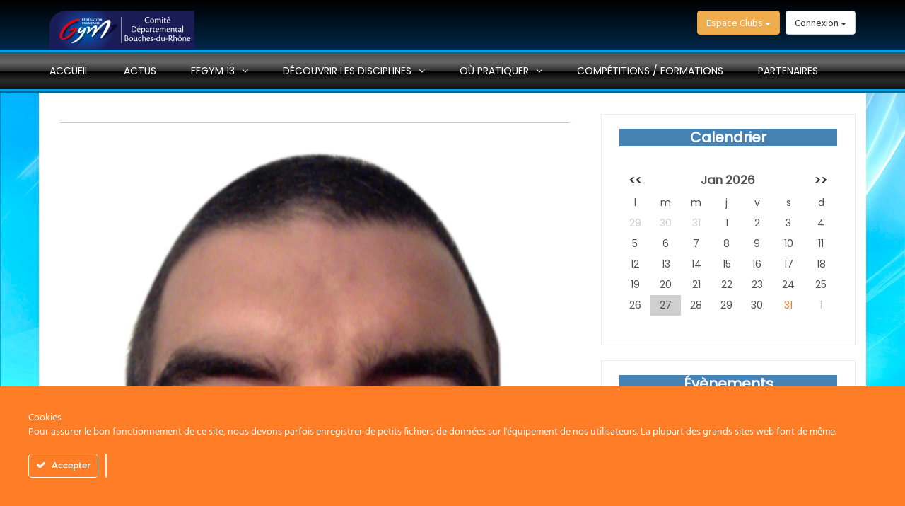

--- FILE ---
content_type: text/html; charset=UTF-8
request_url: http://www.ffgym13.fr/comite/jean-christophe-arrighi/
body_size: 16134
content:
<!DOCTYPE html>
<html lang="fr-FR">
<head>
    <meta charset="UTF-8">
    <meta name="viewport" content="width=device-width, initial-scale=1">
    <link rel="profile" href="http://gmpg.org/xfn/11">

		<script src="//code.jquery.com/jquery-3.3.1.min.js" integrity="sha256-FgpCb/KJQlLNfOu91ta32o/NMZxltwRo8QtmkMRdAu8=" crossorigin="anonymous"></script>
    <script src="https://maxcdn.bootstrapcdn.com/bootstrap/3.3.7/js/bootstrap.min.js" integrity="sha384-Tc5IQib027qvyjSMfHjOMaLkfuWVxZxUPnCJA7l2mCWNIpG9mGCD8wGNIcPD7Txa" crossorigin="anonymous"></script>
    <script src="https://cdnjs.cloudflare.com/ajax/libs/popper.js/1.12.9/umd/popper.min.js" integrity="sha384-ApNbgh9B+Y1QKtv3Rn7W3mgPxhU9K/ScQsAP7hUibX39j7fakFPskvXusvfa0b4Q" crossorigin="anonymous"></script>
    <link rel="stylesheet" href="https://maxcdn.bootstrapcdn.com/bootstrap/3.3.7/css/bootstrap.min.css" integrity="sha384-BVYiiSIFeK1dGmJRAkycuHAHRg32OmUcww7on3RYdg4Va+PmSTsz/K68vbdEjh4u" crossorigin="anonymous">
	  <link rel="stylesheet" href="https://maxcdn.icons8.com/fonts/line-awesome/1.1/css/line-awesome-font-awesome.min.css">

    
    
	<title>Jean-Christophe ARRIGHI &#8211; FFGym13 &#8211; Comité départemental des Bouches du Rhône &#8211; Fédération Française de Gymnastique</title>
<meta name='robots' content='max-image-preview:large' />
<link rel='dns-prefetch' href='//www.ffgym13.fr' />
<link rel='dns-prefetch' href='//www.google.com' />
<link rel='dns-prefetch' href='//fonts.googleapis.com' />
<link rel="alternate" type="application/rss+xml" title="FFGym13 - Comité départemental des Bouches du Rhône - Fédération Française de Gymnastique &raquo; Flux" href="http://www.ffgym13.fr/feed/" />
<link rel="alternate" title="oEmbed (JSON)" type="application/json+oembed" href="http://www.ffgym13.fr/wp-json/oembed/1.0/embed?url=http%3A%2F%2Fwww.ffgym13.fr%2Fcomite%2Fjean-christophe-arrighi%2F" />
<link rel="alternate" title="oEmbed (XML)" type="text/xml+oembed" href="http://www.ffgym13.fr/wp-json/oembed/1.0/embed?url=http%3A%2F%2Fwww.ffgym13.fr%2Fcomite%2Fjean-christophe-arrighi%2F&#038;format=xml" />
<style id='wp-img-auto-sizes-contain-inline-css' type='text/css'>
img:is([sizes=auto i],[sizes^="auto," i]){contain-intrinsic-size:3000px 1500px}
/*# sourceURL=wp-img-auto-sizes-contain-inline-css */
</style>
<link rel='stylesheet' id='ct-ultimate-gdpr-cookie-popup-css' href='http://www.ffgym13.fr/wp-content/plugins/ct-ultimate-gdpr/assets/css/cookie-popup.min.css?ver=6.9' type='text/css' media='all' />
<link rel='stylesheet' id='dashicons-css' href='http://www.ffgym13.fr/wp-includes/css/dashicons.min.css?ver=6.9' type='text/css' media='all' />
<style id='wp-emoji-styles-inline-css' type='text/css'>

	img.wp-smiley, img.emoji {
		display: inline !important;
		border: none !important;
		box-shadow: none !important;
		height: 1em !important;
		width: 1em !important;
		margin: 0 0.07em !important;
		vertical-align: -0.1em !important;
		background: none !important;
		padding: 0 !important;
	}
/*# sourceURL=wp-emoji-styles-inline-css */
</style>
<link rel='stylesheet' id='wp-block-library-css' href='http://www.ffgym13.fr/wp-includes/css/dist/block-library/style.min.css?ver=6.9' type='text/css' media='all' />
<style id='global-styles-inline-css' type='text/css'>
:root{--wp--preset--aspect-ratio--square: 1;--wp--preset--aspect-ratio--4-3: 4/3;--wp--preset--aspect-ratio--3-4: 3/4;--wp--preset--aspect-ratio--3-2: 3/2;--wp--preset--aspect-ratio--2-3: 2/3;--wp--preset--aspect-ratio--16-9: 16/9;--wp--preset--aspect-ratio--9-16: 9/16;--wp--preset--color--black: #000000;--wp--preset--color--cyan-bluish-gray: #abb8c3;--wp--preset--color--white: #ffffff;--wp--preset--color--pale-pink: #f78da7;--wp--preset--color--vivid-red: #cf2e2e;--wp--preset--color--luminous-vivid-orange: #ff6900;--wp--preset--color--luminous-vivid-amber: #fcb900;--wp--preset--color--light-green-cyan: #7bdcb5;--wp--preset--color--vivid-green-cyan: #00d084;--wp--preset--color--pale-cyan-blue: #8ed1fc;--wp--preset--color--vivid-cyan-blue: #0693e3;--wp--preset--color--vivid-purple: #9b51e0;--wp--preset--gradient--vivid-cyan-blue-to-vivid-purple: linear-gradient(135deg,rgb(6,147,227) 0%,rgb(155,81,224) 100%);--wp--preset--gradient--light-green-cyan-to-vivid-green-cyan: linear-gradient(135deg,rgb(122,220,180) 0%,rgb(0,208,130) 100%);--wp--preset--gradient--luminous-vivid-amber-to-luminous-vivid-orange: linear-gradient(135deg,rgb(252,185,0) 0%,rgb(255,105,0) 100%);--wp--preset--gradient--luminous-vivid-orange-to-vivid-red: linear-gradient(135deg,rgb(255,105,0) 0%,rgb(207,46,46) 100%);--wp--preset--gradient--very-light-gray-to-cyan-bluish-gray: linear-gradient(135deg,rgb(238,238,238) 0%,rgb(169,184,195) 100%);--wp--preset--gradient--cool-to-warm-spectrum: linear-gradient(135deg,rgb(74,234,220) 0%,rgb(151,120,209) 20%,rgb(207,42,186) 40%,rgb(238,44,130) 60%,rgb(251,105,98) 80%,rgb(254,248,76) 100%);--wp--preset--gradient--blush-light-purple: linear-gradient(135deg,rgb(255,206,236) 0%,rgb(152,150,240) 100%);--wp--preset--gradient--blush-bordeaux: linear-gradient(135deg,rgb(254,205,165) 0%,rgb(254,45,45) 50%,rgb(107,0,62) 100%);--wp--preset--gradient--luminous-dusk: linear-gradient(135deg,rgb(255,203,112) 0%,rgb(199,81,192) 50%,rgb(65,88,208) 100%);--wp--preset--gradient--pale-ocean: linear-gradient(135deg,rgb(255,245,203) 0%,rgb(182,227,212) 50%,rgb(51,167,181) 100%);--wp--preset--gradient--electric-grass: linear-gradient(135deg,rgb(202,248,128) 0%,rgb(113,206,126) 100%);--wp--preset--gradient--midnight: linear-gradient(135deg,rgb(2,3,129) 0%,rgb(40,116,252) 100%);--wp--preset--font-size--small: 13px;--wp--preset--font-size--medium: 20px;--wp--preset--font-size--large: 36px;--wp--preset--font-size--x-large: 42px;--wp--preset--spacing--20: 0.44rem;--wp--preset--spacing--30: 0.67rem;--wp--preset--spacing--40: 1rem;--wp--preset--spacing--50: 1.5rem;--wp--preset--spacing--60: 2.25rem;--wp--preset--spacing--70: 3.38rem;--wp--preset--spacing--80: 5.06rem;--wp--preset--shadow--natural: 6px 6px 9px rgba(0, 0, 0, 0.2);--wp--preset--shadow--deep: 12px 12px 50px rgba(0, 0, 0, 0.4);--wp--preset--shadow--sharp: 6px 6px 0px rgba(0, 0, 0, 0.2);--wp--preset--shadow--outlined: 6px 6px 0px -3px rgb(255, 255, 255), 6px 6px rgb(0, 0, 0);--wp--preset--shadow--crisp: 6px 6px 0px rgb(0, 0, 0);}:where(.is-layout-flex){gap: 0.5em;}:where(.is-layout-grid){gap: 0.5em;}body .is-layout-flex{display: flex;}.is-layout-flex{flex-wrap: wrap;align-items: center;}.is-layout-flex > :is(*, div){margin: 0;}body .is-layout-grid{display: grid;}.is-layout-grid > :is(*, div){margin: 0;}:where(.wp-block-columns.is-layout-flex){gap: 2em;}:where(.wp-block-columns.is-layout-grid){gap: 2em;}:where(.wp-block-post-template.is-layout-flex){gap: 1.25em;}:where(.wp-block-post-template.is-layout-grid){gap: 1.25em;}.has-black-color{color: var(--wp--preset--color--black) !important;}.has-cyan-bluish-gray-color{color: var(--wp--preset--color--cyan-bluish-gray) !important;}.has-white-color{color: var(--wp--preset--color--white) !important;}.has-pale-pink-color{color: var(--wp--preset--color--pale-pink) !important;}.has-vivid-red-color{color: var(--wp--preset--color--vivid-red) !important;}.has-luminous-vivid-orange-color{color: var(--wp--preset--color--luminous-vivid-orange) !important;}.has-luminous-vivid-amber-color{color: var(--wp--preset--color--luminous-vivid-amber) !important;}.has-light-green-cyan-color{color: var(--wp--preset--color--light-green-cyan) !important;}.has-vivid-green-cyan-color{color: var(--wp--preset--color--vivid-green-cyan) !important;}.has-pale-cyan-blue-color{color: var(--wp--preset--color--pale-cyan-blue) !important;}.has-vivid-cyan-blue-color{color: var(--wp--preset--color--vivid-cyan-blue) !important;}.has-vivid-purple-color{color: var(--wp--preset--color--vivid-purple) !important;}.has-black-background-color{background-color: var(--wp--preset--color--black) !important;}.has-cyan-bluish-gray-background-color{background-color: var(--wp--preset--color--cyan-bluish-gray) !important;}.has-white-background-color{background-color: var(--wp--preset--color--white) !important;}.has-pale-pink-background-color{background-color: var(--wp--preset--color--pale-pink) !important;}.has-vivid-red-background-color{background-color: var(--wp--preset--color--vivid-red) !important;}.has-luminous-vivid-orange-background-color{background-color: var(--wp--preset--color--luminous-vivid-orange) !important;}.has-luminous-vivid-amber-background-color{background-color: var(--wp--preset--color--luminous-vivid-amber) !important;}.has-light-green-cyan-background-color{background-color: var(--wp--preset--color--light-green-cyan) !important;}.has-vivid-green-cyan-background-color{background-color: var(--wp--preset--color--vivid-green-cyan) !important;}.has-pale-cyan-blue-background-color{background-color: var(--wp--preset--color--pale-cyan-blue) !important;}.has-vivid-cyan-blue-background-color{background-color: var(--wp--preset--color--vivid-cyan-blue) !important;}.has-vivid-purple-background-color{background-color: var(--wp--preset--color--vivid-purple) !important;}.has-black-border-color{border-color: var(--wp--preset--color--black) !important;}.has-cyan-bluish-gray-border-color{border-color: var(--wp--preset--color--cyan-bluish-gray) !important;}.has-white-border-color{border-color: var(--wp--preset--color--white) !important;}.has-pale-pink-border-color{border-color: var(--wp--preset--color--pale-pink) !important;}.has-vivid-red-border-color{border-color: var(--wp--preset--color--vivid-red) !important;}.has-luminous-vivid-orange-border-color{border-color: var(--wp--preset--color--luminous-vivid-orange) !important;}.has-luminous-vivid-amber-border-color{border-color: var(--wp--preset--color--luminous-vivid-amber) !important;}.has-light-green-cyan-border-color{border-color: var(--wp--preset--color--light-green-cyan) !important;}.has-vivid-green-cyan-border-color{border-color: var(--wp--preset--color--vivid-green-cyan) !important;}.has-pale-cyan-blue-border-color{border-color: var(--wp--preset--color--pale-cyan-blue) !important;}.has-vivid-cyan-blue-border-color{border-color: var(--wp--preset--color--vivid-cyan-blue) !important;}.has-vivid-purple-border-color{border-color: var(--wp--preset--color--vivid-purple) !important;}.has-vivid-cyan-blue-to-vivid-purple-gradient-background{background: var(--wp--preset--gradient--vivid-cyan-blue-to-vivid-purple) !important;}.has-light-green-cyan-to-vivid-green-cyan-gradient-background{background: var(--wp--preset--gradient--light-green-cyan-to-vivid-green-cyan) !important;}.has-luminous-vivid-amber-to-luminous-vivid-orange-gradient-background{background: var(--wp--preset--gradient--luminous-vivid-amber-to-luminous-vivid-orange) !important;}.has-luminous-vivid-orange-to-vivid-red-gradient-background{background: var(--wp--preset--gradient--luminous-vivid-orange-to-vivid-red) !important;}.has-very-light-gray-to-cyan-bluish-gray-gradient-background{background: var(--wp--preset--gradient--very-light-gray-to-cyan-bluish-gray) !important;}.has-cool-to-warm-spectrum-gradient-background{background: var(--wp--preset--gradient--cool-to-warm-spectrum) !important;}.has-blush-light-purple-gradient-background{background: var(--wp--preset--gradient--blush-light-purple) !important;}.has-blush-bordeaux-gradient-background{background: var(--wp--preset--gradient--blush-bordeaux) !important;}.has-luminous-dusk-gradient-background{background: var(--wp--preset--gradient--luminous-dusk) !important;}.has-pale-ocean-gradient-background{background: var(--wp--preset--gradient--pale-ocean) !important;}.has-electric-grass-gradient-background{background: var(--wp--preset--gradient--electric-grass) !important;}.has-midnight-gradient-background{background: var(--wp--preset--gradient--midnight) !important;}.has-small-font-size{font-size: var(--wp--preset--font-size--small) !important;}.has-medium-font-size{font-size: var(--wp--preset--font-size--medium) !important;}.has-large-font-size{font-size: var(--wp--preset--font-size--large) !important;}.has-x-large-font-size{font-size: var(--wp--preset--font-size--x-large) !important;}
/*# sourceURL=global-styles-inline-css */
</style>

<style id='classic-theme-styles-inline-css' type='text/css'>
/*! This file is auto-generated */
.wp-block-button__link{color:#fff;background-color:#32373c;border-radius:9999px;box-shadow:none;text-decoration:none;padding:calc(.667em + 2px) calc(1.333em + 2px);font-size:1.125em}.wp-block-file__button{background:#32373c;color:#fff;text-decoration:none}
/*# sourceURL=/wp-includes/css/classic-themes.min.css */
</style>
<link rel='stylesheet' id='contact-form-7-css' href='http://www.ffgym13.fr/wp-content/plugins/contact-form-7/includes/css/styles.css?ver=5.5.5' type='text/css' media='all' />
<link rel='stylesheet' id='ct-ultimate-gdpr-css' href='http://www.ffgym13.fr/wp-content/plugins/ct-ultimate-gdpr/assets/css/style.min.css?ver=3.0' type='text/css' media='all' />
<link rel='stylesheet' id='ct-ultimate-gdpr-font-awesome-css' href='http://www.ffgym13.fr/wp-content/plugins/ct-ultimate-gdpr/assets/css/fonts/font-awesome/css/font-awesome.min.css?ver=6.9' type='text/css' media='all' />
<link rel='stylesheet' id='ct-ultimate-gdpr-custom-fonts-css' href='http://www.ffgym13.fr/wp-content/plugins/ct-ultimate-gdpr/assets/css/fonts/fonts.css?ver=6.9' type='text/css' media='all' />
<link rel='stylesheet' id='wpdm-font-awesome-css' href='http://www.ffgym13.fr/wp-content/plugins/download-manager/assets/fontawesome/css/all.min.css?ver=6.9' type='text/css' media='all' />
<link rel='stylesheet' id='wpdm-front-bootstrap-css' href='http://www.ffgym13.fr/wp-content/plugins/download-manager/assets/bootstrap/css/bootstrap.min.css?ver=6.9' type='text/css' media='all' />
<link rel='stylesheet' id='wpdm-front-css' href='http://www.ffgym13.fr/wp-content/plugins/download-manager/assets/css/front.css?ver=6.9' type='text/css' media='all' />
<link rel='stylesheet' id='events-manager-css' href='http://www.ffgym13.fr/wp-content/plugins/events-manager/includes/css/events_manager.css?ver=5.9942' type='text/css' media='all' />
<link rel='stylesheet' id='blaskan-fonts-css' href='https://fonts.googleapis.com/css?family=Droid+Serif%3A400%2C700%7CSource+Sans+Pro%3A300%2C400%2C600%2C700%2C900%7CWork+Sans%7CPacifico&#038;subset=latin%2Clatin-ext&#038;ver=6.9' type='text/css' media='all' />
<link rel='stylesheet' id='bootstrap-css' href='http://www.ffgym13.fr/wp-content/themes/blaskan/assets/css/bootstrap.min.css?ver=6.9' type='text/css' media='all' />
<link rel='stylesheet' id='fontawesome-css' href='http://www.ffgym13.fr/wp-content/themes/blaskan/assets/css/font-awesome.min.css?ver=6.9' type='text/css' media='all' />
<link rel='stylesheet' id='blaskan-custom-css' href='http://www.ffgym13.fr/wp-content/themes/blaskan/custom.css?ver=6.9' type='text/css' media='all' />
<link rel='stylesheet' id='blaskan-flickster-style-css' href='http://www.ffgym13.fr/wp-content/themes/blaskan/assets/css/swiper.min.css?ver=6.9' type='text/css' media='all' />
<link rel='stylesheet' id='lgt-tingle-style-css' href='http://www.ffgym13.fr/wp-content/themes/blaskan/assets/css/tingle.min.css?ver=6.9' type='text/css' media='all' />
<link rel='stylesheet' id='blaskan-style-css' href='http://www.ffgym13.fr/wp-content/themes/blaskan/style.css?ver=6.9' type='text/css' media='all' />
<link rel='stylesheet' id='ct-ultimate-gdpr-jquery-ui-css' href='http://www.ffgym13.fr/wp-content/plugins/ct-ultimate-gdpr/assets/css/jquery-ui.min.css?ver=6.9' type='text/css' media='all' />
<script type="text/javascript" src="http://www.ffgym13.fr/wp-includes/js/jquery/jquery.min.js?ver=3.7.1" id="jquery-core-js"></script>
<script type="text/javascript" src="http://www.ffgym13.fr/wp-includes/js/jquery/jquery-migrate.min.js?ver=3.4.1" id="jquery-migrate-js"></script>
<script type="text/javascript" src="http://www.ffgym13.fr/wp-content/plugins/ct-ultimate-gdpr/assets/js/service-facebook-pixel.js?ver=6.9" id="ct_ultimate_gdpr_service_facebook_pixel-js"></script>
<script type="text/javascript" src="http://www.ffgym13.fr/wp-content/plugins/download-manager/assets/bootstrap/js/bootstrap.bundle.min.js?ver=6.9" id="wpdm-front-bootstrap-js"></script>
<script type="text/javascript" id="frontjs-js-extra">
/* <![CDATA[ */
var wpdm_url = {"home":"http://www.ffgym13.fr/","site":"http://www.ffgym13.fr/","ajax":"http://www.ffgym13.fr/wp-admin/admin-ajax.php"};
var wpdm_asset = {"spinner":"\u003Ci class=\"fas fa-sun fa-spin\"\u003E\u003C/i\u003E"};
//# sourceURL=frontjs-js-extra
/* ]]> */
</script>
<script type="text/javascript" src="http://www.ffgym13.fr/wp-content/plugins/download-manager/assets/js/front.js?ver=3.1.23" id="frontjs-js"></script>
<script type="text/javascript" src="http://www.ffgym13.fr/wp-content/plugins/download-manager/assets/js/chosen.jquery.min.js?ver=6.9" id="jquery-choosen-js"></script>
<script type="text/javascript" src="http://www.ffgym13.fr/wp-includes/js/jquery/ui/core.min.js?ver=1.13.3" id="jquery-ui-core-js"></script>
<script type="text/javascript" src="http://www.ffgym13.fr/wp-includes/js/jquery/ui/mouse.min.js?ver=1.13.3" id="jquery-ui-mouse-js"></script>
<script type="text/javascript" src="http://www.ffgym13.fr/wp-includes/js/jquery/ui/sortable.min.js?ver=1.13.3" id="jquery-ui-sortable-js"></script>
<script type="text/javascript" src="http://www.ffgym13.fr/wp-includes/js/jquery/ui/datepicker.min.js?ver=1.13.3" id="jquery-ui-datepicker-js"></script>
<script type="text/javascript" id="jquery-ui-datepicker-js-after">
/* <![CDATA[ */
jQuery(function(jQuery){jQuery.datepicker.setDefaults({"closeText":"Fermer","currentText":"Aujourd\u2019hui","monthNames":["janvier","f\u00e9vrier","mars","avril","mai","juin","juillet","ao\u00fbt","septembre","octobre","novembre","d\u00e9cembre"],"monthNamesShort":["Jan","F\u00e9v","Mar","Avr","Mai","Juin","Juil","Ao\u00fbt","Sep","Oct","Nov","D\u00e9c"],"nextText":"Suivant","prevText":"Pr\u00e9c\u00e9dent","dayNames":["dimanche","lundi","mardi","mercredi","jeudi","vendredi","samedi"],"dayNamesShort":["dim","lun","mar","mer","jeu","ven","sam"],"dayNamesMin":["D","L","M","M","J","V","S"],"dateFormat":"d MM yy","firstDay":1,"isRTL":false});});
//# sourceURL=jquery-ui-datepicker-js-after
/* ]]> */
</script>
<script type="text/javascript" src="http://www.ffgym13.fr/wp-includes/js/jquery/ui/menu.min.js?ver=1.13.3" id="jquery-ui-menu-js"></script>
<script type="text/javascript" src="http://www.ffgym13.fr/wp-includes/js/dist/dom-ready.min.js?ver=f77871ff7694fffea381" id="wp-dom-ready-js"></script>
<script type="text/javascript" src="http://www.ffgym13.fr/wp-includes/js/dist/hooks.min.js?ver=dd5603f07f9220ed27f1" id="wp-hooks-js"></script>
<script type="text/javascript" src="http://www.ffgym13.fr/wp-includes/js/dist/i18n.min.js?ver=c26c3dc7bed366793375" id="wp-i18n-js"></script>
<script type="text/javascript" id="wp-i18n-js-after">
/* <![CDATA[ */
wp.i18n.setLocaleData( { 'text direction\u0004ltr': [ 'ltr' ] } );
//# sourceURL=wp-i18n-js-after
/* ]]> */
</script>
<script type="text/javascript" id="wp-a11y-js-translations">
/* <![CDATA[ */
( function( domain, translations ) {
	var localeData = translations.locale_data[ domain ] || translations.locale_data.messages;
	localeData[""].domain = domain;
	wp.i18n.setLocaleData( localeData, domain );
} )( "default", {"translation-revision-date":"2025-12-10 11:15:06+0000","generator":"GlotPress\/4.0.3","domain":"messages","locale_data":{"messages":{"":{"domain":"messages","plural-forms":"nplurals=2; plural=n > 1;","lang":"fr"},"Notifications":["Notifications"]}},"comment":{"reference":"wp-includes\/js\/dist\/a11y.js"}} );
//# sourceURL=wp-a11y-js-translations
/* ]]> */
</script>
<script type="text/javascript" src="http://www.ffgym13.fr/wp-includes/js/dist/a11y.min.js?ver=cb460b4676c94bd228ed" id="wp-a11y-js"></script>
<script type="text/javascript" src="http://www.ffgym13.fr/wp-includes/js/jquery/ui/autocomplete.min.js?ver=1.13.3" id="jquery-ui-autocomplete-js"></script>
<script type="text/javascript" src="http://www.ffgym13.fr/wp-includes/js/jquery/ui/resizable.min.js?ver=1.13.3" id="jquery-ui-resizable-js"></script>
<script type="text/javascript" src="http://www.ffgym13.fr/wp-includes/js/jquery/ui/draggable.min.js?ver=1.13.3" id="jquery-ui-draggable-js"></script>
<script type="text/javascript" src="http://www.ffgym13.fr/wp-includes/js/jquery/ui/controlgroup.min.js?ver=1.13.3" id="jquery-ui-controlgroup-js"></script>
<script type="text/javascript" src="http://www.ffgym13.fr/wp-includes/js/jquery/ui/checkboxradio.min.js?ver=1.13.3" id="jquery-ui-checkboxradio-js"></script>
<script type="text/javascript" src="http://www.ffgym13.fr/wp-includes/js/jquery/ui/button.min.js?ver=1.13.3" id="jquery-ui-button-js"></script>
<script type="text/javascript" src="http://www.ffgym13.fr/wp-includes/js/jquery/ui/dialog.min.js?ver=1.13.3" id="jquery-ui-dialog-js"></script>
<script type="text/javascript" id="events-manager-js-extra">
/* <![CDATA[ */
var EM = {"ajaxurl":"http://www.ffgym13.fr/wp-admin/admin-ajax.php","locationajaxurl":"http://www.ffgym13.fr/wp-admin/admin-ajax.php?action=locations_search","firstDay":"1","locale":"fr","dateFormat":"dd/mm/yy","ui_css":"http://www.ffgym13.fr/wp-content/plugins/events-manager/includes/css/jquery-ui.min.css","show24hours":"1","is_ssl":"","txt_search":"Recherche","txt_searching":"Recherche en cours...","txt_loading":"Chargement en cours..."};
//# sourceURL=events-manager-js-extra
/* ]]> */
</script>
<script type="text/javascript" src="http://www.ffgym13.fr/wp-content/plugins/events-manager/includes/js/events-manager.js?ver=5.9942" id="events-manager-js"></script>
<script type="text/javascript" src="http://www.ffgym13.fr/wp-content/themes/blaskan/assets/js/swiper.min.js?ver=6.9" id="blaskan-flickster-js"></script>
<script type="text/javascript" src="http://www.ffgym13.fr/wp-content/themes/blaskan/assets/js/tingle.min.js?ver=6.9" id="lgt-tingle-script-js"></script>
<script type="text/javascript" id="ct-ultimate-gdpr-cookie-list-js-extra">
/* <![CDATA[ */
var ct_ultimate_gdpr_cookie_list = {"list":[]};
//# sourceURL=ct-ultimate-gdpr-cookie-list-js-extra
/* ]]> */
</script>
<script type="text/javascript" src="http://www.ffgym13.fr/wp-content/plugins/ct-ultimate-gdpr/assets/js/cookie-list.js?ver=3.0" id="ct-ultimate-gdpr-cookie-list-js"></script>
<link rel="https://api.w.org/" href="http://www.ffgym13.fr/wp-json/" /><link rel="EditURI" type="application/rsd+xml" title="RSD" href="http://www.ffgym13.fr/xmlrpc.php?rsd" />
<meta name="generator" content="WordPress 6.9" />
<link rel="canonical" href="http://www.ffgym13.fr/comite/jean-christophe-arrighi/" />
<link rel='shortlink' href='http://www.ffgym13.fr/?p=616' />
		<!-- Custom Logo: hide header text -->
		<style id="custom-logo-css" type="text/css">
			.site-title, .site-description {
				position: absolute;
				clip-path: inset(50%);
			}
		</style>
		
        <script>
            var wpdm_site_url = 'http://www.ffgym13.fr/';
            var wpdm_home_url = 'http://www.ffgym13.fr/';
            var ajax_url = 'http://www.ffgym13.fr/wp-admin/admin-ajax.php';
            var wpdm_ajax_url = 'http://www.ffgym13.fr/wp-admin/admin-ajax.php';
            var wpdm_ajax_popup = '0';
        </script>
        <style>
            .wpdm-download-link.btn.btn-primary.{
                border-radius: 4px;
            }
        </style>


        <meta name="generator" content="Powered by WPBakery Page Builder - drag and drop page builder for WordPress."/>
<!--[if lte IE 9]><link rel="stylesheet" type="text/css" href="http://www.ffgym13.fr/wp-content/plugins/js_composer1/assets/css/vc_lte_ie9.min.css" media="screen"><![endif]--><style type="text/css">.wpa-field--website_address, .adverts-field-name-website_address { display: none !important }</style><style type="text/css" id="custom-background-css">
body.custom-background { background-image: url("http://www.ffgym13.fr/wp-content/uploads/2018/12/home-background.jpg"); background-position: center center; background-size: cover; background-repeat: repeat; background-attachment: fixed; }
</style>
	<link rel="icon" href="http://www.ffgym13.fr/wp-content/uploads/2019/04/cropped-REGIONAL_PROVENCE_ALPES_COTE_D_AZUR_INSTITUTIONNEL_VERTICAL512-32x32.png" sizes="32x32" />
<link rel="icon" href="http://www.ffgym13.fr/wp-content/uploads/2019/04/cropped-REGIONAL_PROVENCE_ALPES_COTE_D_AZUR_INSTITUTIONNEL_VERTICAL512-192x192.png" sizes="192x192" />
<link rel="apple-touch-icon" href="http://www.ffgym13.fr/wp-content/uploads/2019/04/cropped-REGIONAL_PROVENCE_ALPES_COTE_D_AZUR_INSTITUTIONNEL_VERTICAL512-180x180.png" />
<meta name="msapplication-TileImage" content="http://www.ffgym13.fr/wp-content/uploads/2019/04/cropped-REGIONAL_PROVENCE_ALPES_COTE_D_AZUR_INSTITUTIONNEL_VERTICAL512-270x270.png" />
		<style type="text/css" id="wp-custom-css">
			.css-events-list table.events-table th.event-time{width: 200px}		</style>
		<noscript><style type="text/css"> .wpb_animate_when_almost_visible { opacity: 1; }</style></noscript><meta name="generator" content="WordPress Download Manager 3.1.23" />
            <style>
                                @import url('https://fonts.googleapis.com/css?family=Rubik:400,500');
                


                .w3eden .fetfont,
                .w3eden .btn,
                .w3eden .btn.wpdm-front h3.title,
                .w3eden .wpdm-social-lock-box .IN-widget a span:last-child,
                .w3eden #xfilelist .panel-heading,
                .w3eden .wpdm-frontend-tabs a,
                .w3eden .alert:before,
                .w3eden .panel .panel-heading,
                .w3eden .discount-msg,
                .w3eden .panel.dashboard-panel h3,
                .w3eden #wpdm-dashboard-sidebar .list-group-item,
                .w3eden #package-description .wp-switch-editor,
                .w3eden .w3eden.author-dashbboard .nav.nav-tabs li a,
                .w3eden .wpdm_cart thead th,
                .w3eden #csp .list-group-item,
                .w3eden .modal-title {
                    font-family: Rubik, -apple-system, BlinkMacSystemFont, "Segoe UI", Roboto, Helvetica, Arial, sans-serif, "Apple Color Emoji", "Segoe UI Emoji", "Segoe UI Symbol";
                    text-transform: uppercase;
                    font-weight: 500;
                }
                .w3eden #csp .list-group-item{
                    text-transform: unset;
                }
            </style>
                    <style>

            :root{
                --color-primary: #4a8eff;
                --color-primary-rgb: 74, 142, 255;
                --color-primary-hover: #4a8eff;
                --color-primary-active: #4a8eff;
                --color-secondary: #4a8eff;
                --color-secondary-rgb: 74, 142, 255;
                --color-secondary-hover: #4a8eff;
                --color-secondary-active: #4a8eff;
                --color-success: #18ce0f;
                --color-success-rgb: 24, 206, 15;
                --color-success-hover: #4a8eff;
                --color-success-active: #4a8eff;
                --color-info: #2CA8FF;
                --color-info-rgb: 44, 168, 255;
                --color-info-hover: #2CA8FF;
                --color-info-active: #2CA8FF;
                --color-warning: #f29e0f;
                --color-warning-rgb: 242, 158, 15;
                --color-warning-hover: orange;
                --color-warning-active: orange;
                --color-danger: #ff5062;
                --color-danger-rgb: 255, 80, 98;
                --color-danger-hover: #ff5062;
                --color-danger-active: #ff5062;
                --color-green: #30b570;
                --color-blue: #0073ff;
                --color-purple: #8557D3;
                --color-red: #ff5062;
                --color-muted: rgba(69, 89, 122, 0.6);
                --wpdm-font: Rubik, -apple-system, BlinkMacSystemFont, "Segoe UI", Roboto, Helvetica, Arial, sans-serif, "Apple Color Emoji", "Segoe UI Emoji", "Segoe UI Symbol";
            }
            .wpdm-download-link.btn.btn-primary{
                border-radius: 4px;
            }


        </style>
        <!-- Global site tag (gtag.js) - Google Analytics -->
<script async src="https://www.googletagmanager.com/gtag/js?id=G-818VNVJFBM"></script>
<script>
  window.dataLayer = window.dataLayer || [];
  function gtag(){dataLayer.push(arguments);}
  gtag('js', new Date());

  gtag('config', 'G-818VNVJFBM');
</script>

<link rel='stylesheet' id='adverts-frontend-css' href='http://www.ffgym13.fr/wp-content/plugins/wpadverts/assets/css/wpadverts-frontend.css?ver=1.5.3' type='text/css' media='all' />
<link rel='stylesheet' id='adverts-icons-css' href='http://www.ffgym13.fr/wp-content/plugins/wpadverts/assets/css/wpadverts-glyphs.css?ver=4.7.2' type='text/css' media='all' />
</head>

<body class="wp-singular comite-template-default single single-comite postid-616 custom-background wp-custom-logo wp-theme-blaskan wpb-js-composer js-comp-ver-5.5.5 vc_responsive">
<div id="page" class="site">
    <header id="masthead" class="site-header" role="banner">
        <div class="site-branding ">

            <div class="top-header container">

				                <div class="search-header-form-container pull-right">
                                    </div>



                <div class="clearfix"></div>
            </div>

            <div class="container">
				<a href="http://www.ffgym13.fr/" class="custom-logo-link" rel="home"><img width="205" height="55" src="http://www.ffgym13.fr/wp-content/uploads/2019/08/cropped-BOUCHES_DU_RHONE_COMMERCIAL_HORIZONTAL-e1566892069248.png" class="custom-logo" alt="FFGym13 &#8211; Comité départemental des Bouches du Rhône &#8211; Fédération Française de Gymnastique" decoding="async" /></a>
        <div class="dropdown pull-right">
          <button class="btn btn-default dropdown-toggle" type="button" id="dropdownMenu1" data-toggle="dropdown" aria-haspopup="true" aria-expanded="true">

                          Connexion
                        <span class="caret"></span>
          </button>
          <ul class="dropdown-menu" aria-labelledby="dropdownMenu1">
                        <li><a class="open-login" href="#">Se Connecter</a></li>
                    </ul>
        </div>

                  <div class="dropdown pull-right">
            <button class="btn btn-warning dropdown-toggle" type="button" id="dropdownMenu2" data-toggle="dropdown" aria-haspopup="true" aria-expanded="true">
              Espace Clubs
              <span class="caret"></span>
            </button>
            <ul class="dropdown-menu" aria-labelledby="dropdownMenu1">
            <li id="menu-item-886" class="menu-item menu-item-type-post_type menu-item-object-page menu-item-886"><a href="http://www.ffgym13.fr/espace-clubs/creer-un-club/">Créer un club</a></li>
<li id="menu-item-885" class="menu-item menu-item-type-post_type menu-item-object-page menu-item-885"><a href="http://www.ffgym13.fr/espace-clubs/licences/">Licences</a></li>
<li id="menu-item-902" class="menu-item menu-item-type-post_type menu-item-object-page menu-item-902"><a href="http://www.ffgym13.fr/espace-clubs/labels/">Labels</a></li>
<li id="menu-item-2499" class="menu-item menu-item-type-post_type menu-item-object-page menu-item-2499"><a href="http://www.ffgym13.fr/espace-clubs/brochures/">Brochures Techniques</a></li>
<li id="menu-item-2561" class="menu-item menu-item-type-post_type menu-item-object-page menu-item-2561"><a href="http://www.ffgym13.fr/espace-clubs/documentation/">Documentation</a></li>
            </ul>
			  &nbsp; <!-- espace entre les boutons -->
          </div>
				
        
            </div><!-- .container -->
        </div><!-- .site-branding -->

        <nav id="site-navigation" class="main-navigation" role="navigation">
			<div class="container">
				<button class="menu-toggle" aria-controls="primary-menu"
						aria-expanded="false">Menu</button>
				<div class="blaskan-main-menu">
				 <ul id="primary-menu" class="menu"><li id="menu-item-1202" class="menu-item menu-item-type-custom menu-item-object-custom menu-item-1202"><a href="http://www.ffgym13.fr/accueil/">Accueil</a></li>
<li id="menu-item-1199" class="menu-item menu-item-type-post_type menu-item-object-page menu-item-1199"><a href="http://www.ffgym13.fr/actus/">Actus</a></li>
<li id="menu-item-550" class="menu-item menu-item-type-custom menu-item-object-custom menu-item-has-children menu-item-550"><a href="//www.ffgym13.fr/ffgym13/">FFGYM 13</a>
<ul class="sub-menu">
	<li id="menu-item-626" class="menu-item menu-item-type-post_type menu-item-object-page menu-item-626"><a href="http://www.ffgym13.fr/comite-directeur/">Comité directeur</a></li>
	<li id="menu-item-799" class="menu-item menu-item-type-post_type menu-item-object-page menu-item-799"><a href="http://www.ffgym13.fr/comite-technique/">Comité Technique</a></li>
	<li id="menu-item-795" class="menu-item menu-item-type-post_type menu-item-object-page menu-item-795"><a href="http://www.ffgym13.fr/siege-cr-paca/">Siège CD 13</a></li>
</ul>
</li>
<li id="menu-item-627" class="menu-item menu-item-type-custom menu-item-object-custom menu-item-home menu-item-has-children menu-item-627"><a href="//www.ffgym13.fr/">Découvrir les disciplines</a>
<ul class="sub-menu">
	<li id="menu-item-652" class="menu-item menu-item-type-post_type menu-item-object-page menu-item-652"><a href="http://www.ffgym13.fr/gymnastique-artistique-masculine/">Gymnastique Artistique Masculine ( GAM )</a></li>
	<li id="menu-item-651" class="menu-item menu-item-type-post_type menu-item-object-page menu-item-651"><a href="http://www.ffgym13.fr/gymnastique-artistique-feminine-gaf/">Gymnastique Artistique Féminine ( GAF )</a></li>
	<li id="menu-item-650" class="menu-item menu-item-type-post_type menu-item-object-page menu-item-650"><a href="http://www.ffgym13.fr/gymnastique-rythmique-gr/">Gymnastique Rythmique ( GR )</a></li>
	<li id="menu-item-648" class="menu-item menu-item-type-post_type menu-item-object-page menu-item-648"><a href="http://www.ffgym13.fr/trampoline/">Trampoline</a></li>
	<li id="menu-item-647" class="menu-item menu-item-type-post_type menu-item-object-page menu-item-647"><a href="http://www.ffgym13.fr/gymnastique-acrobatique-tumbling/">Gymnastique Acrobatique</a></li>
	<li id="menu-item-2276" class="menu-item menu-item-type-post_type menu-item-object-page menu-item-2276"><a href="http://www.ffgym13.fr/tumbling/">Tumbling</a></li>
	<li id="menu-item-1313" class="menu-item menu-item-type-post_type menu-item-object-page menu-item-1313"><a href="http://www.ffgym13.fr/team-gym/">Team Gym</a></li>
	<li id="menu-item-4473" class="menu-item menu-item-type-post_type menu-item-object-page menu-item-4473"><a href="http://www.ffgym13.fr/parkour/">Parkour</a></li>
	<li id="menu-item-646" class="menu-item menu-item-type-post_type menu-item-object-page menu-item-646"><a href="http://www.ffgym13.fr/gymnastique-pour-tous/">Gymnastique pour Tous</a></li>
	<li id="menu-item-649" class="menu-item menu-item-type-post_type menu-item-object-page menu-item-649"><a href="http://www.ffgym13.fr/gymnastique-aerobic-aero/">Gymnastique Aérobic ( AERO )</a></li>
	<li id="menu-item-1314" class="menu-item menu-item-type-post_type menu-item-object-page menu-item-1314"><a href="http://www.ffgym13.fr/baby-gym/">Baby Gym</a></li>
	<li id="menu-item-1312" class="menu-item menu-item-type-post_type menu-item-object-page menu-item-1312"><a href="http://www.ffgym13.fr/sante-gym-senior/">Gym +</a></li>
</ul>
</li>
<li id="menu-item-996" class="menu-item menu-item-type-post_type menu-item-object-page menu-item-has-children menu-item-996"><a href="http://www.ffgym13.fr/clubs-ffg/">Où pratiquer</a>
<ul class="sub-menu">
	<li id="menu-item-1012" class="menu-item menu-item-type-custom menu-item-object-custom menu-item-1012"><a href="/clubs-ffg/?filter=gam&#038;cp=">Gymnastique Artistique Masculine</a></li>
	<li id="menu-item-1013" class="menu-item menu-item-type-custom menu-item-object-custom menu-item-1013"><a href="/clubs-ffg/?filter=gaf&#038;cp=">Gymnastique Artistique Féminine</a></li>
	<li id="menu-item-1014" class="menu-item menu-item-type-custom menu-item-object-custom menu-item-1014"><a href="/clubs-ffg/?filter=gr&#038;cp=">Gymnastique Rythmique</a></li>
	<li id="menu-item-1015" class="menu-item menu-item-type-custom menu-item-object-custom menu-item-1015"><a href="/clubs-ffg/?filter=gae&#038;cp=">Gymnastique Aérobic</a></li>
	<li id="menu-item-1016" class="menu-item menu-item-type-custom menu-item-object-custom menu-item-1016"><a href="/clubs-ffg/?filter=tr&#038;cp=">Trampoline</a></li>
	<li id="menu-item-2278" class="menu-item menu-item-type-custom menu-item-object-custom menu-item-2278"><a href="/clubs-ffg/?filter=gac&#038;cp=">Gymnastique Acrobatique</a></li>
	<li id="menu-item-2279" class="menu-item menu-item-type-custom menu-item-object-custom menu-item-2279"><a href="/clubs-ffg/?filter=access&#038;cp=">Gymnastique Pour Tous</a></li>
	<li id="menu-item-2280" class="menu-item menu-item-type-custom menu-item-object-custom menu-item-2280"><a href="/clubs-ffg/?filter=petiteenfance&#038;cp=">Label Petite Enfance</a></li>
</ul>
</li>
<li id="menu-item-1063" class="menu-item menu-item-type-post_type menu-item-object-page menu-item-1063"><a href="http://www.ffgym13.fr/evenements/">Compétitions / Formations</a></li>
<li id="menu-item-3835" class="menu-item menu-item-type-post_type menu-item-object-page menu-item-3835"><a href="http://www.ffgym13.fr/partenaires/">PARTENAIRES</a></li>
</ul>				</div>
			</div>
        </nav><!-- #site-navigation -->

        <!-- Custom Header -->
		
    </header><!-- #masthead -->

    <div id="content" class="site-content container">


    <div id="primary" class="content-area row">
        <main id="main" class="site-main col-md-8 col-sm-12" role="main">

			<article id="post-616" class="col-md-12 col-sm-12 post-616 comite type-comite status-publish has-post-thumbnail hentry poste-representant">
    <header class="entry-header">

		<div class="entry-thumbnail"><img width="887" height="1239" src="http://www.ffgym13.fr/wp-content/uploads/2018/12/PHOTO_Jean-Christophe_Arrighi.jpg" class="attachment-small-blog-post size-small-blog-post wp-post-image" alt="" decoding="async" fetchpriority="high" srcset="http://www.ffgym13.fr/wp-content/uploads/2018/12/PHOTO_Jean-Christophe_Arrighi.jpg 887w, http://www.ffgym13.fr/wp-content/uploads/2018/12/PHOTO_Jean-Christophe_Arrighi-215x300.jpg 215w, http://www.ffgym13.fr/wp-content/uploads/2018/12/PHOTO_Jean-Christophe_Arrighi-768x1073.jpg 768w, http://www.ffgym13.fr/wp-content/uploads/2018/12/PHOTO_Jean-Christophe_Arrighi-733x1024.jpg 733w" sizes="(max-width: 887px) 100vw, 887px" /></div>
		
		<h1 class="entry-title">Jean-Christophe ARRIGHI</h1>
    </header><!-- .entry-header -->

    <div class="entry-content">
		<p>Représentant Technique GAC</p>
<p><a class="lien-fiche" href="mailto:jc.arrighi@orange.fr">Contacter</a></p>
    </div><!-- .entry-content -->

    <footer class="entry-footer row">
		<div class="col-md-8 col-xs-12"></div><div class="col-md-4 col-xs-12 pull-right text-right"><a href="https://www.facebook.com/sharer/sharer.php?u=http%3A%2F%2Fwww.ffgym13.fr%2Fcomite%2Fjean-christophe-arrighi%2F" target="_blank" class="social-icons"><i class="fa fa-facebook" aria-hidden="true"></i></a><a href="https://twitter.com/home?status=http%3A%2F%2Fwww.ffgym13.fr%2Fcomite%2Fjean-christophe-arrighi%2F" target="_blank" class="social-icons"><i class="fa fa-twitter" aria-hidden="true"></i></a><a href="https://pinterest.com/pin/create/button/?url=http%3A%2F%2Fwww.ffgym13.fr%2Fcomite%2Fjean-christophe-arrighi%2F&media=http%3A%2F%2Fwww.ffgym13.fr%2Fwp-content%2Fuploads%2F2018%2F12%2FPHOTO_Jean-Christophe_Arrighi.jpg" target="_blank" class="social-icons"><i class="fa fa-pinterest-p" aria-hidden="true"></i></a><a href="https://www.linkedin.com/shareArticle?mini=true&url=http%3A%2F%2Fwww.ffgym13.fr%2Fcomite%2Fjean-christophe-arrighi%2F&title=Jean-Christophe+ARRIGHI" target="_blank" class="social-icons"><i class="fa fa-linkedin" aria-hidden="true"></i></a></div>    </footer><!-- .entry-footer -->
</article><!-- #post-## -->
<div class="related-posts row"><div class="related-header col-md-12"><h5>Similar Posts</h5></div>
<article id="post-2473" class="col-md-4 col-sm-12">
	
    <p><a href="http://www.ffgym13.fr/2019/08/30/reglementation-educateurs-sportifs/" rel="bookmark">Règlementation éducateurs sportifs</a></p>
</article><!-- #post-## -->
</div>
        </main><!-- #main -->
		
<aside id="secondary" class="widget-area col-md-4 col-sm-12" role="complementary">
	<section id="em_calendar-3" class="widget widget_em_calendar"><h5 class="widget-title">Calendrier</h5><div id="em-calendar-124" class="em-calendar-wrapper"><table class="em-calendar">
	<thead>
		<tr>
			<td><a class="em-calnav em-calnav-prev" href="/comite/jean-christophe-arrighi/?long_events=0&#038;ajaxCalendar=1&#038;mo=12&#038;yr=2025" rel="nofollow">&lt;&lt;</a></td>
			<td class="month_name" colspan="5">Jan 2026</td>
			<td><a class="em-calnav em-calnav-next" href="/comite/jean-christophe-arrighi/?long_events=0&#038;ajaxCalendar=1&#038;mo=2&#038;yr=2026" rel="nofollow">&gt;&gt;</a></td>
		</tr>
	</thead>
	<tbody>
		<tr class="days-names">
			<td>l</td><td>m</td><td>m</td><td>j</td><td>v</td><td>s</td><td>d</td>
		</tr>
		<tr>
							<td class="eventless-pre">
										29									</td>
								<td class="eventless-pre">
										30									</td>
								<td class="eventless-pre">
										31									</td>
								<td class="eventless">
										1									</td>
								<td class="eventless">
										2									</td>
								<td class="eventless">
										3									</td>
								<td class="eventless">
										4									</td>
				</tr><tr>				<td class="eventless">
										5									</td>
								<td class="eventless">
										6									</td>
								<td class="eventless">
										7									</td>
								<td class="eventless">
										8									</td>
								<td class="eventless">
										9									</td>
								<td class="eventless">
										10									</td>
								<td class="eventless">
										11									</td>
				</tr><tr>				<td class="eventless">
										12									</td>
								<td class="eventless">
										13									</td>
								<td class="eventless">
										14									</td>
								<td class="eventless">
										15									</td>
								<td class="eventless">
										16									</td>
								<td class="eventless">
										17									</td>
								<td class="eventless">
										18									</td>
				</tr><tr>				<td class="eventless">
										19									</td>
								<td class="eventless">
										20									</td>
								<td class="eventless">
										21									</td>
								<td class="eventless">
										22									</td>
								<td class="eventless">
										23									</td>
								<td class="eventless">
										24									</td>
								<td class="eventless">
										25									</td>
				</tr><tr>				<td class="eventless">
										26									</td>
								<td class="eventless-today">
										27									</td>
								<td class="eventless">
										28									</td>
								<td class="eventless">
										29									</td>
								<td class="eventless">
										30									</td>
								<td class="eventful">
										<a href="http://www.ffgym13.fr/events/gaf-championnat-departemental-equipes-perf-fed-a/" title="GAF &#8211; Championnat Départemental Equipes Perf / Fed A">31</a>
									</td>
								<td class="eventless-post">
										1									</td>
						</tr>
	</tbody>
</table></div></section><section id="em_widget-3" class="widget widget_em_widget"><h5 class="widget-title">Évènements</h5><ul><li><b><a href="http://www.ffgym13.fr/events/gaf-championnat-departemental-equipes-perf-fed-a/">GAF - Championnat Départemental Equipes Perf / Fed A</a></b><p>31/01/2026 - 01/02/2026 - Marseille</p></li><li><b><a href="http://www.ffgym13.fr/events/gr-etape-1-coupe-formation-2-et-3/">GR - Etape 1 Coupe Formation 2 et 3</a></b><p>07/02/2026 - Salon-de-Provence</p></li><li><b><a href="http://www.ffgym13.fr/events/gr-championnat-departemental-ensemble/">GR - Championnat Départemental Ensemble</a></b><p>08/02/2026 - Salon-de-Provence</p></li></ul></section><section id="wpadverts-widget-categories-2" class="widget wpadverts-widget-categories"><h5 class="widget-title">Petites Annonces</h5>        <div class="wpjb adverts-widget adverts-widget-categories">
            <div class="adverts-grid adverts-grid-compact">
                                                                                <div class="adverts-grid-row">
                    <div class="adverts-col-100">
                        <span class="adverts-widget-grid-link adverts-icon-folder ">
                                                        <a href="http://www.ffgym13.fr/advert-category/materiel/">Matériel</a>
                                                        (1)
                                                    </span>
                    </div>
                </div>
                                 
            </div>
        </div>
        </section>              <section id="lgt_widget-3" class="widget widget_lgt_widget">                  <h5 class="widget-title">Passion Gym</h5><!--
							<ul>
								<li></li>
							</ul>
-->


				<a href="http://www.passion-gym.com">
					<div class="partenaire-img" style="background-image: url(http://www.ffgym13.fr/wp-content/uploads/2019/07/Logo_Passion_Gym.png)"> </div>
				</a>
              </section>                      <section id="lgt_widget-2" class="widget widget_lgt_widget">                  <h5 class="widget-title">Photofor</h5><!--
							<ul>
								<li></li>
							</ul>
-->


				<a href="https://www.photofor.info/">
					<div class="partenaire-img" style="background-image: url(http://www.ffgym13.fr/wp-content/uploads/2020/02/Logo-Photofor.jpg)"> </div>
				</a>
              </section>                      <section id="lgt_widget-9" class="widget widget_lgt_widget">                  <h5 class="widget-title">Teamshop</h5><!--
							<ul>
								<li></li>
							</ul>
-->


				<a href="">
					<div class="partenaire-img" style="background-image: url()"> </div>
				</a>
              </section>        		<section id="lgt_connexion-2" class="widget widget_lgt_connexion">                  <h5 class="widget-title">Connexion</h5>			<ul>
				<li><a href="https://wp.ff-gym-paca.com/wwp-login.php">Connexion</a></li>			
			</ul>
			</aside><!-- #secondary -->
    </div><!-- #primary -->


</div><!-- #content -->

<script type="text/javascript">

( function( $ ) {
	$(document).ready(function(){

		var map_areas = jQuery("map[name=carte] area");
		jQuery.each(map_areas, function(key, val) {
			var id_area = jQuery(val).attr('id');
			jQuery(this).mouseover(function() {
				console.log('test');
				jQuery("#ffgfooter-carte img").attr('src', 'http://www.ffgym13.fr/wp-includes//images/carte-' +id_area + '.png');
			});
			jQuery(this).mouseout(function() {
				jQuery("#ffgfooter-carte img").attr('src', 'http://www.ffgym13.fr/wp-includes//images/carte-off.png');
			});
		});


	});
})( jQuery );

</script>


<div class="footer-slider">
	<div class="footer-slider-toggle">
		&nbsp;
	</div>
	<div class="footer-slider-content">
		<div class="container">
			<div class="row">
				<div class="col-lg-3 text-center ffgfooter-content" id="ffgfooter-carte">

            <img src="http://www.ffgym13.fr/wp-content/themes/blaskan/assets/images/carte-off.png" border="0" usemap="#carte">
                <map name="carte" id="carte">
                  <area shape="poly" coords="67,3,83,3,101,24,93,39,87,48,93,60,85,67,54,74,46,54,40,38" href="https://www.ff-gym-paca.com/clubs-ffg/?cp=0405" id="0405">
                  <area shape="poly" coords="95,39,110,49,124,47,125,57,98,86,87,68,95,60,88,48,54,75,82,70" href="https://www.ff-gym-paca.com/clubs-ffg/?cp=06" id="06">
                  <area shape="poly" coords="85,70,96,87,89,99,70,106,52,101,54,76" href="https://www.ff-gym-paca.com/clubs-ffg/?cp=83" id="83">
                  <area shape="poly" coords="50,101,53,75,47,79,17,67,1,88" href="http://www.ffgym13.fr" id="13">
                  <area shape="poly" coords="13,44,27,39,44,54,52,72,48,77,18,66" href="http://www.ffgym84.com" id="84">
                </map>

				</div>
				<div class="col-lg-3 text-center ffgfooter-content">
					<h4>Palmarès</h4>
					<ul class="footer-slider-ul">
						<li><a href="/espace-clubs/documentation.html">Compétitions</a></li>
					</ul>
				</div>
				<div class="col-lg-3 text-center ffgfooter-content">
					<h4>Infos</h4>
					<ul class="footer-slider-ul">
						<li><a href="/actu/">Evènements</a></li>
						<li><a href="/pa/">Petites annonces</a></li>
					</ul>
				</div>
				<div class="col-lg-3 text-center ffgfooter-content">
					<h4>Comité</h4>
					<ul class="footer-slider-ul">
						<li><a href="/evenements/">Actions techniques</a></li>
					</ul>
				</div>
				<div class="col-lg-3 visible-xs-block text-center ffgfooter-content">
					<h4>Infos</h4>
					<ul class="footer-slider-ul">
						<li><a href="/contact/">Contact</a></li>
						<li><a href="/mentions-legales/">Mentions Légales</a></li>
					</ul>
				</div>
			</div>
		</div>
	</div>
</div>

<footer id="colophon" class="site-footer" role="contentinfo">

	
    <div class="site-info">
        <div class="container">
            <div class="row">
                <div class="copyright-info col-md-6 col-sm-12 col-lg-6">
					<a href="//www.gymneo.com">Réalisation GYMNEO.COM</a>
					<span class="sep"> | </span>
					<a class="copyright-link" href="/contact/">Contact</a>
                    <span class="sep"> | </span>
					<a class="copyright-link" href="/partenaires/">Partenaires</a>
                    <span class="sep"> | </span>
					<a class="copyright-link" href="/mentions-legales/">Mentions Légales</a>
                </div>
				                    <div class="main-footer-navigation col-md-6 col-sm-12 col-lg-6">
						                    </div>
				            </div>

        </div>
    </div><!-- .site-info -->
</footer><!-- #colophon -->
</div><!-- #page -->

<script type="speculationrules">
{"prefetch":[{"source":"document","where":{"and":[{"href_matches":"/*"},{"not":{"href_matches":["/wp-*.php","/wp-admin/*","/wp-content/uploads/*","/wp-content/*","/wp-content/plugins/*","/wp-content/themes/blaskan/*","/*\\?(.+)"]}},{"not":{"selector_matches":"a[rel~=\"nofollow\"]"}},{"not":{"selector_matches":".no-prefetch, .no-prefetch a"}}]},"eagerness":"conservative"}]}
</script>
        <div class="w3eden">
            <div id="wpdm-popup-link" class="modal fade">
                <div class="modal-dialog" style="width: 750px">
                    <div class="modal-content">
                        <div class="modal-header">
                              <h4 class="modal-title"></h4>
                        </div>
                        <div class="modal-body" id='wpdm-modal-body'>
                            <p class="placeholder">
                                [ Placeholder content for popup link ]
                                <a href="https://www.wpdownloadmanager.com/">WordPress Download Manager - Best Download Management Plugin</a>
                            </p>
                        </div>
                        <div class="modal-footer">
                            <button type="button" class="btn btn-danger" data-dismiss="modal">Close</button>
                        </div>
                    </div><!-- /.modal-content -->
                </div><!-- /.modal-dialog -->
            </div><!-- /.modal -->


        </div>
        <script language="JavaScript">
            <!--
            jQuery(function () {
                jQuery('.wpdm-popup-link').click(function (e) {
                    e.preventDefault();
                    jQuery('#wpdm-popup-link .modal-title').html(jQuery(this).data('title'));
                    jQuery('#wpdm-modal-body').html('<i class="icon"><img align="left" style="margin-top: -1px" src="http://www.ffgym13.fr/wp-content/plugins/download-manager/assets/images/loading-new.gif" /></i>&nbsp;Please Wait...');
                    jQuery('#wpdm-popup-link').modal('show');
                    jQuery.post(this.href,{mode:'popup'}, function (res) {
                        jQuery('#wpdm-modal-body').html(res);
                    });
                    return false;
                });
            });
            //-->
        </script>
        <style type="text/css">
            #wpdm-modal-body img {
                max-width: 100% !important;
            }
            .placeholder{
                display: none;
            }
        </style>
    
<div
    id="ct-ultimate-gdpr-cookie-popup"
    class="ct-ultimate-gdpr-cookie-popup-standard-settings ct-ultimate-gdpr-cookie-bottomPanel ct-ultimate-gdpr-cookie-popup-modern ct-ultimate-gdpr-cookie-popup-button-rounded"
    style="background-color: #ff7d27;
            color: #ffffff;
    bottom: 0px; width: 100%; border-radius: 0; background-image:url( ); background-size:cover; background-position: 100%;">

    

    <div class='ct-container ct-ultimate-gdpr-cookie-popup-bottomPanel'>        <div id="ct-ultimate-gdpr-cookie-content" >
                        Cookies<br>Pour assurer le bon fonctionnement de ce site, nous devons parfois enregistrer de petits fichiers de données sur l'équipement de nos utilisateurs.  La plupart des grands sites web font de même.                    </div>

        <div class='ct-ultimate-gdpr-cookie-buttons ct-clearfix'>                    <div
                id="ct-ultimate-gdpr-cookie-accept"
                class="cookie-buttons"
                style="border-color: #ffffff; background-color: #ff7d27; color: #ffffff;">
                <span class='fa fa-check ct-ultimate-gdpr-button-icon-left'></span>Accepter                
            </div>
            <div id="ct_ultimate-gdpr-cookie-reject" class="cookie-buttons">
                        </div>
            
        </div>
        <div class="ct-clearfix"></div>

    </div>
</div><script type="text/javascript" id="ct-ultimate-gdpr-cookie-popup-js-extra">
/* <![CDATA[ */
var ct_ultimate_gdpr_cookie = {"ajaxurl":"http://www.ffgym13.fr/wp-admin/admin-ajax.php","readurl":"http://www.ffgym13.fr/comite/jean-christophe-arrighi/","readurl_new_tab":"off","consent":"","reload":"","consent_expire_time":"1801075375","consent_time":"1769539375","consent_default_level":"2","consent_accept_level":"5","age_enabled":"5"};
//# sourceURL=ct-ultimate-gdpr-cookie-popup-js-extra
/* ]]> */
</script>
<script type="text/javascript" src="http://www.ffgym13.fr/wp-content/plugins/ct-ultimate-gdpr/assets/js/cookie-popup.js?ver=3.0" id="ct-ultimate-gdpr-cookie-popup-js"></script>
<script type="text/javascript" src="http://www.ffgym13.fr/wp-content/plugins/ct-ultimate-gdpr/assets/js/jquery.base64.min.js?ver=3.0" id="ct-ultimate-gdpr-base64-js"></script>
<script type="text/javascript" src="http://www.ffgym13.fr/wp-includes/js/dist/vendor/wp-polyfill.min.js?ver=3.15.0" id="wp-polyfill-js"></script>
<script type="text/javascript" id="contact-form-7-js-extra">
/* <![CDATA[ */
var wpcf7 = {"api":{"root":"http://www.ffgym13.fr/wp-json/","namespace":"contact-form-7/v1"}};
//# sourceURL=contact-form-7-js-extra
/* ]]> */
</script>
<script type="text/javascript" src="http://www.ffgym13.fr/wp-content/plugins/contact-form-7/includes/js/index.js?ver=5.5.5" id="contact-form-7-js"></script>
<script type="text/javascript" src="http://www.ffgym13.fr/wp-includes/js/jquery/jquery.form.min.js?ver=4.3.0" id="jquery-form-js"></script>
<script type="text/javascript" src="http://www.ffgym13.fr/wp-includes/js/imagesloaded.min.js?ver=5.0.0" id="imagesloaded-js"></script>
<script type="text/javascript" src="http://www.ffgym13.fr/wp-includes/js/masonry.min.js?ver=4.2.2" id="masonry-js"></script>
<script type="text/javascript" src="http://www.ffgym13.fr/wp-content/themes/blaskan/assets/js/navigation.js?ver=20151215" id="blaskan-navigation-js"></script>
<script type="text/javascript" src="http://www.ffgym13.fr/wp-content/themes/blaskan/assets/js/skip-link-focus-fix.js?ver=20151215" id="blaskan-skip-link-focus-fix-js"></script>
<script type="text/javascript" src="http://www.ffgym13.fr/wp-content/themes/blaskan/assets/js/scripts.js?ver=20151215" id="blaskan-scripts-js"></script>
<script type="text/javascript" src="https://www.google.com/recaptcha/api.js?render=6Lerp2keAAAAAAMePtQ54isvnPu4SJctwk4UR-ky&amp;ver=3.0" id="google-recaptcha-js"></script>
<script type="text/javascript" id="wpcf7-recaptcha-js-extra">
/* <![CDATA[ */
var wpcf7_recaptcha = {"sitekey":"6Lerp2keAAAAAAMePtQ54isvnPu4SJctwk4UR-ky","actions":{"homepage":"homepage","contactform":"contactform"}};
//# sourceURL=wpcf7-recaptcha-js-extra
/* ]]> */
</script>
<script type="text/javascript" src="http://www.ffgym13.fr/wp-content/plugins/contact-form-7/modules/recaptcha/index.js?ver=5.5.5" id="wpcf7-recaptcha-js"></script>
<script id="wp-emoji-settings" type="application/json">
{"baseUrl":"https://s.w.org/images/core/emoji/17.0.2/72x72/","ext":".png","svgUrl":"https://s.w.org/images/core/emoji/17.0.2/svg/","svgExt":".svg","source":{"concatemoji":"http://www.ffgym13.fr/wp-includes/js/wp-emoji-release.min.js?ver=6.9"}}
</script>
<script type="module">
/* <![CDATA[ */
/*! This file is auto-generated */
const a=JSON.parse(document.getElementById("wp-emoji-settings").textContent),o=(window._wpemojiSettings=a,"wpEmojiSettingsSupports"),s=["flag","emoji"];function i(e){try{var t={supportTests:e,timestamp:(new Date).valueOf()};sessionStorage.setItem(o,JSON.stringify(t))}catch(e){}}function c(e,t,n){e.clearRect(0,0,e.canvas.width,e.canvas.height),e.fillText(t,0,0);t=new Uint32Array(e.getImageData(0,0,e.canvas.width,e.canvas.height).data);e.clearRect(0,0,e.canvas.width,e.canvas.height),e.fillText(n,0,0);const a=new Uint32Array(e.getImageData(0,0,e.canvas.width,e.canvas.height).data);return t.every((e,t)=>e===a[t])}function p(e,t){e.clearRect(0,0,e.canvas.width,e.canvas.height),e.fillText(t,0,0);var n=e.getImageData(16,16,1,1);for(let e=0;e<n.data.length;e++)if(0!==n.data[e])return!1;return!0}function u(e,t,n,a){switch(t){case"flag":return n(e,"\ud83c\udff3\ufe0f\u200d\u26a7\ufe0f","\ud83c\udff3\ufe0f\u200b\u26a7\ufe0f")?!1:!n(e,"\ud83c\udde8\ud83c\uddf6","\ud83c\udde8\u200b\ud83c\uddf6")&&!n(e,"\ud83c\udff4\udb40\udc67\udb40\udc62\udb40\udc65\udb40\udc6e\udb40\udc67\udb40\udc7f","\ud83c\udff4\u200b\udb40\udc67\u200b\udb40\udc62\u200b\udb40\udc65\u200b\udb40\udc6e\u200b\udb40\udc67\u200b\udb40\udc7f");case"emoji":return!a(e,"\ud83e\u1fac8")}return!1}function f(e,t,n,a){let r;const o=(r="undefined"!=typeof WorkerGlobalScope&&self instanceof WorkerGlobalScope?new OffscreenCanvas(300,150):document.createElement("canvas")).getContext("2d",{willReadFrequently:!0}),s=(o.textBaseline="top",o.font="600 32px Arial",{});return e.forEach(e=>{s[e]=t(o,e,n,a)}),s}function r(e){var t=document.createElement("script");t.src=e,t.defer=!0,document.head.appendChild(t)}a.supports={everything:!0,everythingExceptFlag:!0},new Promise(t=>{let n=function(){try{var e=JSON.parse(sessionStorage.getItem(o));if("object"==typeof e&&"number"==typeof e.timestamp&&(new Date).valueOf()<e.timestamp+604800&&"object"==typeof e.supportTests)return e.supportTests}catch(e){}return null}();if(!n){if("undefined"!=typeof Worker&&"undefined"!=typeof OffscreenCanvas&&"undefined"!=typeof URL&&URL.createObjectURL&&"undefined"!=typeof Blob)try{var e="postMessage("+f.toString()+"("+[JSON.stringify(s),u.toString(),c.toString(),p.toString()].join(",")+"));",a=new Blob([e],{type:"text/javascript"});const r=new Worker(URL.createObjectURL(a),{name:"wpTestEmojiSupports"});return void(r.onmessage=e=>{i(n=e.data),r.terminate(),t(n)})}catch(e){}i(n=f(s,u,c,p))}t(n)}).then(e=>{for(const n in e)a.supports[n]=e[n],a.supports.everything=a.supports.everything&&a.supports[n],"flag"!==n&&(a.supports.everythingExceptFlag=a.supports.everythingExceptFlag&&a.supports[n]);var t;a.supports.everythingExceptFlag=a.supports.everythingExceptFlag&&!a.supports.flag,a.supports.everything||((t=a.source||{}).concatemoji?r(t.concatemoji):t.wpemoji&&t.twemoji&&(r(t.twemoji),r(t.wpemoji)))});
//# sourceURL=http://www.ffgym13.fr/wp-includes/js/wp-emoji-loader.min.js
/* ]]> */
</script>

</body>
</html>


--- FILE ---
content_type: text/html; charset=UTF-8
request_url: http://www.ffgym13.fr/login/?inc=1
body_size: 501
content:

    <div id="ff-login-club" class="ff-login-area">
        <main id="ff-login" class="ff-login-main ">

          <form name="ff-loginform" id="ff-loginform" action="http://www.ffgym13.fr/wp-login.php" method="post"><p class="login-username">
				<label for="user_login">Identifiant ou adresse e-mail</label>
				<input type="text" name="log" id="user_login" autocomplete="username" class="input" value="" size="20" />
			</p><p class="login-password">
				<label for="user_pass">Mot de passe</label>
				<input type="password" name="pwd" id="user_pass" autocomplete="current-password" spellcheck="false" class="input" value="" size="20" />
			</p><p class="login-remember"><label><input name="rememberme" type="checkbox" id="rememberme" value="forever" /> Se souvenir de moi</label></p><p class="login-submit">
				<input type="submit" name="wp-submit" id="wp-submit" class="button button-primary" value="Se connecter" />
				<input type="hidden" name="redirect_to" value="http://www.ffgym13.fr/comite/jean-christophe-arrighi/" />
			</p></form>
        </main><!-- #main -->

    </div><!-- #primary -->



--- FILE ---
content_type: text/html; charset=utf-8
request_url: https://www.google.com/recaptcha/api2/anchor?ar=1&k=6Lerp2keAAAAAAMePtQ54isvnPu4SJctwk4UR-ky&co=aHR0cDovL3d3dy5mZmd5bTEzLmZyOjgw&hl=en&v=N67nZn4AqZkNcbeMu4prBgzg&size=invisible&anchor-ms=20000&execute-ms=30000&cb=lwfcqceibs2
body_size: 48867
content:
<!DOCTYPE HTML><html dir="ltr" lang="en"><head><meta http-equiv="Content-Type" content="text/html; charset=UTF-8">
<meta http-equiv="X-UA-Compatible" content="IE=edge">
<title>reCAPTCHA</title>
<style type="text/css">
/* cyrillic-ext */
@font-face {
  font-family: 'Roboto';
  font-style: normal;
  font-weight: 400;
  font-stretch: 100%;
  src: url(//fonts.gstatic.com/s/roboto/v48/KFO7CnqEu92Fr1ME7kSn66aGLdTylUAMa3GUBHMdazTgWw.woff2) format('woff2');
  unicode-range: U+0460-052F, U+1C80-1C8A, U+20B4, U+2DE0-2DFF, U+A640-A69F, U+FE2E-FE2F;
}
/* cyrillic */
@font-face {
  font-family: 'Roboto';
  font-style: normal;
  font-weight: 400;
  font-stretch: 100%;
  src: url(//fonts.gstatic.com/s/roboto/v48/KFO7CnqEu92Fr1ME7kSn66aGLdTylUAMa3iUBHMdazTgWw.woff2) format('woff2');
  unicode-range: U+0301, U+0400-045F, U+0490-0491, U+04B0-04B1, U+2116;
}
/* greek-ext */
@font-face {
  font-family: 'Roboto';
  font-style: normal;
  font-weight: 400;
  font-stretch: 100%;
  src: url(//fonts.gstatic.com/s/roboto/v48/KFO7CnqEu92Fr1ME7kSn66aGLdTylUAMa3CUBHMdazTgWw.woff2) format('woff2');
  unicode-range: U+1F00-1FFF;
}
/* greek */
@font-face {
  font-family: 'Roboto';
  font-style: normal;
  font-weight: 400;
  font-stretch: 100%;
  src: url(//fonts.gstatic.com/s/roboto/v48/KFO7CnqEu92Fr1ME7kSn66aGLdTylUAMa3-UBHMdazTgWw.woff2) format('woff2');
  unicode-range: U+0370-0377, U+037A-037F, U+0384-038A, U+038C, U+038E-03A1, U+03A3-03FF;
}
/* math */
@font-face {
  font-family: 'Roboto';
  font-style: normal;
  font-weight: 400;
  font-stretch: 100%;
  src: url(//fonts.gstatic.com/s/roboto/v48/KFO7CnqEu92Fr1ME7kSn66aGLdTylUAMawCUBHMdazTgWw.woff2) format('woff2');
  unicode-range: U+0302-0303, U+0305, U+0307-0308, U+0310, U+0312, U+0315, U+031A, U+0326-0327, U+032C, U+032F-0330, U+0332-0333, U+0338, U+033A, U+0346, U+034D, U+0391-03A1, U+03A3-03A9, U+03B1-03C9, U+03D1, U+03D5-03D6, U+03F0-03F1, U+03F4-03F5, U+2016-2017, U+2034-2038, U+203C, U+2040, U+2043, U+2047, U+2050, U+2057, U+205F, U+2070-2071, U+2074-208E, U+2090-209C, U+20D0-20DC, U+20E1, U+20E5-20EF, U+2100-2112, U+2114-2115, U+2117-2121, U+2123-214F, U+2190, U+2192, U+2194-21AE, U+21B0-21E5, U+21F1-21F2, U+21F4-2211, U+2213-2214, U+2216-22FF, U+2308-230B, U+2310, U+2319, U+231C-2321, U+2336-237A, U+237C, U+2395, U+239B-23B7, U+23D0, U+23DC-23E1, U+2474-2475, U+25AF, U+25B3, U+25B7, U+25BD, U+25C1, U+25CA, U+25CC, U+25FB, U+266D-266F, U+27C0-27FF, U+2900-2AFF, U+2B0E-2B11, U+2B30-2B4C, U+2BFE, U+3030, U+FF5B, U+FF5D, U+1D400-1D7FF, U+1EE00-1EEFF;
}
/* symbols */
@font-face {
  font-family: 'Roboto';
  font-style: normal;
  font-weight: 400;
  font-stretch: 100%;
  src: url(//fonts.gstatic.com/s/roboto/v48/KFO7CnqEu92Fr1ME7kSn66aGLdTylUAMaxKUBHMdazTgWw.woff2) format('woff2');
  unicode-range: U+0001-000C, U+000E-001F, U+007F-009F, U+20DD-20E0, U+20E2-20E4, U+2150-218F, U+2190, U+2192, U+2194-2199, U+21AF, U+21E6-21F0, U+21F3, U+2218-2219, U+2299, U+22C4-22C6, U+2300-243F, U+2440-244A, U+2460-24FF, U+25A0-27BF, U+2800-28FF, U+2921-2922, U+2981, U+29BF, U+29EB, U+2B00-2BFF, U+4DC0-4DFF, U+FFF9-FFFB, U+10140-1018E, U+10190-1019C, U+101A0, U+101D0-101FD, U+102E0-102FB, U+10E60-10E7E, U+1D2C0-1D2D3, U+1D2E0-1D37F, U+1F000-1F0FF, U+1F100-1F1AD, U+1F1E6-1F1FF, U+1F30D-1F30F, U+1F315, U+1F31C, U+1F31E, U+1F320-1F32C, U+1F336, U+1F378, U+1F37D, U+1F382, U+1F393-1F39F, U+1F3A7-1F3A8, U+1F3AC-1F3AF, U+1F3C2, U+1F3C4-1F3C6, U+1F3CA-1F3CE, U+1F3D4-1F3E0, U+1F3ED, U+1F3F1-1F3F3, U+1F3F5-1F3F7, U+1F408, U+1F415, U+1F41F, U+1F426, U+1F43F, U+1F441-1F442, U+1F444, U+1F446-1F449, U+1F44C-1F44E, U+1F453, U+1F46A, U+1F47D, U+1F4A3, U+1F4B0, U+1F4B3, U+1F4B9, U+1F4BB, U+1F4BF, U+1F4C8-1F4CB, U+1F4D6, U+1F4DA, U+1F4DF, U+1F4E3-1F4E6, U+1F4EA-1F4ED, U+1F4F7, U+1F4F9-1F4FB, U+1F4FD-1F4FE, U+1F503, U+1F507-1F50B, U+1F50D, U+1F512-1F513, U+1F53E-1F54A, U+1F54F-1F5FA, U+1F610, U+1F650-1F67F, U+1F687, U+1F68D, U+1F691, U+1F694, U+1F698, U+1F6AD, U+1F6B2, U+1F6B9-1F6BA, U+1F6BC, U+1F6C6-1F6CF, U+1F6D3-1F6D7, U+1F6E0-1F6EA, U+1F6F0-1F6F3, U+1F6F7-1F6FC, U+1F700-1F7FF, U+1F800-1F80B, U+1F810-1F847, U+1F850-1F859, U+1F860-1F887, U+1F890-1F8AD, U+1F8B0-1F8BB, U+1F8C0-1F8C1, U+1F900-1F90B, U+1F93B, U+1F946, U+1F984, U+1F996, U+1F9E9, U+1FA00-1FA6F, U+1FA70-1FA7C, U+1FA80-1FA89, U+1FA8F-1FAC6, U+1FACE-1FADC, U+1FADF-1FAE9, U+1FAF0-1FAF8, U+1FB00-1FBFF;
}
/* vietnamese */
@font-face {
  font-family: 'Roboto';
  font-style: normal;
  font-weight: 400;
  font-stretch: 100%;
  src: url(//fonts.gstatic.com/s/roboto/v48/KFO7CnqEu92Fr1ME7kSn66aGLdTylUAMa3OUBHMdazTgWw.woff2) format('woff2');
  unicode-range: U+0102-0103, U+0110-0111, U+0128-0129, U+0168-0169, U+01A0-01A1, U+01AF-01B0, U+0300-0301, U+0303-0304, U+0308-0309, U+0323, U+0329, U+1EA0-1EF9, U+20AB;
}
/* latin-ext */
@font-face {
  font-family: 'Roboto';
  font-style: normal;
  font-weight: 400;
  font-stretch: 100%;
  src: url(//fonts.gstatic.com/s/roboto/v48/KFO7CnqEu92Fr1ME7kSn66aGLdTylUAMa3KUBHMdazTgWw.woff2) format('woff2');
  unicode-range: U+0100-02BA, U+02BD-02C5, U+02C7-02CC, U+02CE-02D7, U+02DD-02FF, U+0304, U+0308, U+0329, U+1D00-1DBF, U+1E00-1E9F, U+1EF2-1EFF, U+2020, U+20A0-20AB, U+20AD-20C0, U+2113, U+2C60-2C7F, U+A720-A7FF;
}
/* latin */
@font-face {
  font-family: 'Roboto';
  font-style: normal;
  font-weight: 400;
  font-stretch: 100%;
  src: url(//fonts.gstatic.com/s/roboto/v48/KFO7CnqEu92Fr1ME7kSn66aGLdTylUAMa3yUBHMdazQ.woff2) format('woff2');
  unicode-range: U+0000-00FF, U+0131, U+0152-0153, U+02BB-02BC, U+02C6, U+02DA, U+02DC, U+0304, U+0308, U+0329, U+2000-206F, U+20AC, U+2122, U+2191, U+2193, U+2212, U+2215, U+FEFF, U+FFFD;
}
/* cyrillic-ext */
@font-face {
  font-family: 'Roboto';
  font-style: normal;
  font-weight: 500;
  font-stretch: 100%;
  src: url(//fonts.gstatic.com/s/roboto/v48/KFO7CnqEu92Fr1ME7kSn66aGLdTylUAMa3GUBHMdazTgWw.woff2) format('woff2');
  unicode-range: U+0460-052F, U+1C80-1C8A, U+20B4, U+2DE0-2DFF, U+A640-A69F, U+FE2E-FE2F;
}
/* cyrillic */
@font-face {
  font-family: 'Roboto';
  font-style: normal;
  font-weight: 500;
  font-stretch: 100%;
  src: url(//fonts.gstatic.com/s/roboto/v48/KFO7CnqEu92Fr1ME7kSn66aGLdTylUAMa3iUBHMdazTgWw.woff2) format('woff2');
  unicode-range: U+0301, U+0400-045F, U+0490-0491, U+04B0-04B1, U+2116;
}
/* greek-ext */
@font-face {
  font-family: 'Roboto';
  font-style: normal;
  font-weight: 500;
  font-stretch: 100%;
  src: url(//fonts.gstatic.com/s/roboto/v48/KFO7CnqEu92Fr1ME7kSn66aGLdTylUAMa3CUBHMdazTgWw.woff2) format('woff2');
  unicode-range: U+1F00-1FFF;
}
/* greek */
@font-face {
  font-family: 'Roboto';
  font-style: normal;
  font-weight: 500;
  font-stretch: 100%;
  src: url(//fonts.gstatic.com/s/roboto/v48/KFO7CnqEu92Fr1ME7kSn66aGLdTylUAMa3-UBHMdazTgWw.woff2) format('woff2');
  unicode-range: U+0370-0377, U+037A-037F, U+0384-038A, U+038C, U+038E-03A1, U+03A3-03FF;
}
/* math */
@font-face {
  font-family: 'Roboto';
  font-style: normal;
  font-weight: 500;
  font-stretch: 100%;
  src: url(//fonts.gstatic.com/s/roboto/v48/KFO7CnqEu92Fr1ME7kSn66aGLdTylUAMawCUBHMdazTgWw.woff2) format('woff2');
  unicode-range: U+0302-0303, U+0305, U+0307-0308, U+0310, U+0312, U+0315, U+031A, U+0326-0327, U+032C, U+032F-0330, U+0332-0333, U+0338, U+033A, U+0346, U+034D, U+0391-03A1, U+03A3-03A9, U+03B1-03C9, U+03D1, U+03D5-03D6, U+03F0-03F1, U+03F4-03F5, U+2016-2017, U+2034-2038, U+203C, U+2040, U+2043, U+2047, U+2050, U+2057, U+205F, U+2070-2071, U+2074-208E, U+2090-209C, U+20D0-20DC, U+20E1, U+20E5-20EF, U+2100-2112, U+2114-2115, U+2117-2121, U+2123-214F, U+2190, U+2192, U+2194-21AE, U+21B0-21E5, U+21F1-21F2, U+21F4-2211, U+2213-2214, U+2216-22FF, U+2308-230B, U+2310, U+2319, U+231C-2321, U+2336-237A, U+237C, U+2395, U+239B-23B7, U+23D0, U+23DC-23E1, U+2474-2475, U+25AF, U+25B3, U+25B7, U+25BD, U+25C1, U+25CA, U+25CC, U+25FB, U+266D-266F, U+27C0-27FF, U+2900-2AFF, U+2B0E-2B11, U+2B30-2B4C, U+2BFE, U+3030, U+FF5B, U+FF5D, U+1D400-1D7FF, U+1EE00-1EEFF;
}
/* symbols */
@font-face {
  font-family: 'Roboto';
  font-style: normal;
  font-weight: 500;
  font-stretch: 100%;
  src: url(//fonts.gstatic.com/s/roboto/v48/KFO7CnqEu92Fr1ME7kSn66aGLdTylUAMaxKUBHMdazTgWw.woff2) format('woff2');
  unicode-range: U+0001-000C, U+000E-001F, U+007F-009F, U+20DD-20E0, U+20E2-20E4, U+2150-218F, U+2190, U+2192, U+2194-2199, U+21AF, U+21E6-21F0, U+21F3, U+2218-2219, U+2299, U+22C4-22C6, U+2300-243F, U+2440-244A, U+2460-24FF, U+25A0-27BF, U+2800-28FF, U+2921-2922, U+2981, U+29BF, U+29EB, U+2B00-2BFF, U+4DC0-4DFF, U+FFF9-FFFB, U+10140-1018E, U+10190-1019C, U+101A0, U+101D0-101FD, U+102E0-102FB, U+10E60-10E7E, U+1D2C0-1D2D3, U+1D2E0-1D37F, U+1F000-1F0FF, U+1F100-1F1AD, U+1F1E6-1F1FF, U+1F30D-1F30F, U+1F315, U+1F31C, U+1F31E, U+1F320-1F32C, U+1F336, U+1F378, U+1F37D, U+1F382, U+1F393-1F39F, U+1F3A7-1F3A8, U+1F3AC-1F3AF, U+1F3C2, U+1F3C4-1F3C6, U+1F3CA-1F3CE, U+1F3D4-1F3E0, U+1F3ED, U+1F3F1-1F3F3, U+1F3F5-1F3F7, U+1F408, U+1F415, U+1F41F, U+1F426, U+1F43F, U+1F441-1F442, U+1F444, U+1F446-1F449, U+1F44C-1F44E, U+1F453, U+1F46A, U+1F47D, U+1F4A3, U+1F4B0, U+1F4B3, U+1F4B9, U+1F4BB, U+1F4BF, U+1F4C8-1F4CB, U+1F4D6, U+1F4DA, U+1F4DF, U+1F4E3-1F4E6, U+1F4EA-1F4ED, U+1F4F7, U+1F4F9-1F4FB, U+1F4FD-1F4FE, U+1F503, U+1F507-1F50B, U+1F50D, U+1F512-1F513, U+1F53E-1F54A, U+1F54F-1F5FA, U+1F610, U+1F650-1F67F, U+1F687, U+1F68D, U+1F691, U+1F694, U+1F698, U+1F6AD, U+1F6B2, U+1F6B9-1F6BA, U+1F6BC, U+1F6C6-1F6CF, U+1F6D3-1F6D7, U+1F6E0-1F6EA, U+1F6F0-1F6F3, U+1F6F7-1F6FC, U+1F700-1F7FF, U+1F800-1F80B, U+1F810-1F847, U+1F850-1F859, U+1F860-1F887, U+1F890-1F8AD, U+1F8B0-1F8BB, U+1F8C0-1F8C1, U+1F900-1F90B, U+1F93B, U+1F946, U+1F984, U+1F996, U+1F9E9, U+1FA00-1FA6F, U+1FA70-1FA7C, U+1FA80-1FA89, U+1FA8F-1FAC6, U+1FACE-1FADC, U+1FADF-1FAE9, U+1FAF0-1FAF8, U+1FB00-1FBFF;
}
/* vietnamese */
@font-face {
  font-family: 'Roboto';
  font-style: normal;
  font-weight: 500;
  font-stretch: 100%;
  src: url(//fonts.gstatic.com/s/roboto/v48/KFO7CnqEu92Fr1ME7kSn66aGLdTylUAMa3OUBHMdazTgWw.woff2) format('woff2');
  unicode-range: U+0102-0103, U+0110-0111, U+0128-0129, U+0168-0169, U+01A0-01A1, U+01AF-01B0, U+0300-0301, U+0303-0304, U+0308-0309, U+0323, U+0329, U+1EA0-1EF9, U+20AB;
}
/* latin-ext */
@font-face {
  font-family: 'Roboto';
  font-style: normal;
  font-weight: 500;
  font-stretch: 100%;
  src: url(//fonts.gstatic.com/s/roboto/v48/KFO7CnqEu92Fr1ME7kSn66aGLdTylUAMa3KUBHMdazTgWw.woff2) format('woff2');
  unicode-range: U+0100-02BA, U+02BD-02C5, U+02C7-02CC, U+02CE-02D7, U+02DD-02FF, U+0304, U+0308, U+0329, U+1D00-1DBF, U+1E00-1E9F, U+1EF2-1EFF, U+2020, U+20A0-20AB, U+20AD-20C0, U+2113, U+2C60-2C7F, U+A720-A7FF;
}
/* latin */
@font-face {
  font-family: 'Roboto';
  font-style: normal;
  font-weight: 500;
  font-stretch: 100%;
  src: url(//fonts.gstatic.com/s/roboto/v48/KFO7CnqEu92Fr1ME7kSn66aGLdTylUAMa3yUBHMdazQ.woff2) format('woff2');
  unicode-range: U+0000-00FF, U+0131, U+0152-0153, U+02BB-02BC, U+02C6, U+02DA, U+02DC, U+0304, U+0308, U+0329, U+2000-206F, U+20AC, U+2122, U+2191, U+2193, U+2212, U+2215, U+FEFF, U+FFFD;
}
/* cyrillic-ext */
@font-face {
  font-family: 'Roboto';
  font-style: normal;
  font-weight: 900;
  font-stretch: 100%;
  src: url(//fonts.gstatic.com/s/roboto/v48/KFO7CnqEu92Fr1ME7kSn66aGLdTylUAMa3GUBHMdazTgWw.woff2) format('woff2');
  unicode-range: U+0460-052F, U+1C80-1C8A, U+20B4, U+2DE0-2DFF, U+A640-A69F, U+FE2E-FE2F;
}
/* cyrillic */
@font-face {
  font-family: 'Roboto';
  font-style: normal;
  font-weight: 900;
  font-stretch: 100%;
  src: url(//fonts.gstatic.com/s/roboto/v48/KFO7CnqEu92Fr1ME7kSn66aGLdTylUAMa3iUBHMdazTgWw.woff2) format('woff2');
  unicode-range: U+0301, U+0400-045F, U+0490-0491, U+04B0-04B1, U+2116;
}
/* greek-ext */
@font-face {
  font-family: 'Roboto';
  font-style: normal;
  font-weight: 900;
  font-stretch: 100%;
  src: url(//fonts.gstatic.com/s/roboto/v48/KFO7CnqEu92Fr1ME7kSn66aGLdTylUAMa3CUBHMdazTgWw.woff2) format('woff2');
  unicode-range: U+1F00-1FFF;
}
/* greek */
@font-face {
  font-family: 'Roboto';
  font-style: normal;
  font-weight: 900;
  font-stretch: 100%;
  src: url(//fonts.gstatic.com/s/roboto/v48/KFO7CnqEu92Fr1ME7kSn66aGLdTylUAMa3-UBHMdazTgWw.woff2) format('woff2');
  unicode-range: U+0370-0377, U+037A-037F, U+0384-038A, U+038C, U+038E-03A1, U+03A3-03FF;
}
/* math */
@font-face {
  font-family: 'Roboto';
  font-style: normal;
  font-weight: 900;
  font-stretch: 100%;
  src: url(//fonts.gstatic.com/s/roboto/v48/KFO7CnqEu92Fr1ME7kSn66aGLdTylUAMawCUBHMdazTgWw.woff2) format('woff2');
  unicode-range: U+0302-0303, U+0305, U+0307-0308, U+0310, U+0312, U+0315, U+031A, U+0326-0327, U+032C, U+032F-0330, U+0332-0333, U+0338, U+033A, U+0346, U+034D, U+0391-03A1, U+03A3-03A9, U+03B1-03C9, U+03D1, U+03D5-03D6, U+03F0-03F1, U+03F4-03F5, U+2016-2017, U+2034-2038, U+203C, U+2040, U+2043, U+2047, U+2050, U+2057, U+205F, U+2070-2071, U+2074-208E, U+2090-209C, U+20D0-20DC, U+20E1, U+20E5-20EF, U+2100-2112, U+2114-2115, U+2117-2121, U+2123-214F, U+2190, U+2192, U+2194-21AE, U+21B0-21E5, U+21F1-21F2, U+21F4-2211, U+2213-2214, U+2216-22FF, U+2308-230B, U+2310, U+2319, U+231C-2321, U+2336-237A, U+237C, U+2395, U+239B-23B7, U+23D0, U+23DC-23E1, U+2474-2475, U+25AF, U+25B3, U+25B7, U+25BD, U+25C1, U+25CA, U+25CC, U+25FB, U+266D-266F, U+27C0-27FF, U+2900-2AFF, U+2B0E-2B11, U+2B30-2B4C, U+2BFE, U+3030, U+FF5B, U+FF5D, U+1D400-1D7FF, U+1EE00-1EEFF;
}
/* symbols */
@font-face {
  font-family: 'Roboto';
  font-style: normal;
  font-weight: 900;
  font-stretch: 100%;
  src: url(//fonts.gstatic.com/s/roboto/v48/KFO7CnqEu92Fr1ME7kSn66aGLdTylUAMaxKUBHMdazTgWw.woff2) format('woff2');
  unicode-range: U+0001-000C, U+000E-001F, U+007F-009F, U+20DD-20E0, U+20E2-20E4, U+2150-218F, U+2190, U+2192, U+2194-2199, U+21AF, U+21E6-21F0, U+21F3, U+2218-2219, U+2299, U+22C4-22C6, U+2300-243F, U+2440-244A, U+2460-24FF, U+25A0-27BF, U+2800-28FF, U+2921-2922, U+2981, U+29BF, U+29EB, U+2B00-2BFF, U+4DC0-4DFF, U+FFF9-FFFB, U+10140-1018E, U+10190-1019C, U+101A0, U+101D0-101FD, U+102E0-102FB, U+10E60-10E7E, U+1D2C0-1D2D3, U+1D2E0-1D37F, U+1F000-1F0FF, U+1F100-1F1AD, U+1F1E6-1F1FF, U+1F30D-1F30F, U+1F315, U+1F31C, U+1F31E, U+1F320-1F32C, U+1F336, U+1F378, U+1F37D, U+1F382, U+1F393-1F39F, U+1F3A7-1F3A8, U+1F3AC-1F3AF, U+1F3C2, U+1F3C4-1F3C6, U+1F3CA-1F3CE, U+1F3D4-1F3E0, U+1F3ED, U+1F3F1-1F3F3, U+1F3F5-1F3F7, U+1F408, U+1F415, U+1F41F, U+1F426, U+1F43F, U+1F441-1F442, U+1F444, U+1F446-1F449, U+1F44C-1F44E, U+1F453, U+1F46A, U+1F47D, U+1F4A3, U+1F4B0, U+1F4B3, U+1F4B9, U+1F4BB, U+1F4BF, U+1F4C8-1F4CB, U+1F4D6, U+1F4DA, U+1F4DF, U+1F4E3-1F4E6, U+1F4EA-1F4ED, U+1F4F7, U+1F4F9-1F4FB, U+1F4FD-1F4FE, U+1F503, U+1F507-1F50B, U+1F50D, U+1F512-1F513, U+1F53E-1F54A, U+1F54F-1F5FA, U+1F610, U+1F650-1F67F, U+1F687, U+1F68D, U+1F691, U+1F694, U+1F698, U+1F6AD, U+1F6B2, U+1F6B9-1F6BA, U+1F6BC, U+1F6C6-1F6CF, U+1F6D3-1F6D7, U+1F6E0-1F6EA, U+1F6F0-1F6F3, U+1F6F7-1F6FC, U+1F700-1F7FF, U+1F800-1F80B, U+1F810-1F847, U+1F850-1F859, U+1F860-1F887, U+1F890-1F8AD, U+1F8B0-1F8BB, U+1F8C0-1F8C1, U+1F900-1F90B, U+1F93B, U+1F946, U+1F984, U+1F996, U+1F9E9, U+1FA00-1FA6F, U+1FA70-1FA7C, U+1FA80-1FA89, U+1FA8F-1FAC6, U+1FACE-1FADC, U+1FADF-1FAE9, U+1FAF0-1FAF8, U+1FB00-1FBFF;
}
/* vietnamese */
@font-face {
  font-family: 'Roboto';
  font-style: normal;
  font-weight: 900;
  font-stretch: 100%;
  src: url(//fonts.gstatic.com/s/roboto/v48/KFO7CnqEu92Fr1ME7kSn66aGLdTylUAMa3OUBHMdazTgWw.woff2) format('woff2');
  unicode-range: U+0102-0103, U+0110-0111, U+0128-0129, U+0168-0169, U+01A0-01A1, U+01AF-01B0, U+0300-0301, U+0303-0304, U+0308-0309, U+0323, U+0329, U+1EA0-1EF9, U+20AB;
}
/* latin-ext */
@font-face {
  font-family: 'Roboto';
  font-style: normal;
  font-weight: 900;
  font-stretch: 100%;
  src: url(//fonts.gstatic.com/s/roboto/v48/KFO7CnqEu92Fr1ME7kSn66aGLdTylUAMa3KUBHMdazTgWw.woff2) format('woff2');
  unicode-range: U+0100-02BA, U+02BD-02C5, U+02C7-02CC, U+02CE-02D7, U+02DD-02FF, U+0304, U+0308, U+0329, U+1D00-1DBF, U+1E00-1E9F, U+1EF2-1EFF, U+2020, U+20A0-20AB, U+20AD-20C0, U+2113, U+2C60-2C7F, U+A720-A7FF;
}
/* latin */
@font-face {
  font-family: 'Roboto';
  font-style: normal;
  font-weight: 900;
  font-stretch: 100%;
  src: url(//fonts.gstatic.com/s/roboto/v48/KFO7CnqEu92Fr1ME7kSn66aGLdTylUAMa3yUBHMdazQ.woff2) format('woff2');
  unicode-range: U+0000-00FF, U+0131, U+0152-0153, U+02BB-02BC, U+02C6, U+02DA, U+02DC, U+0304, U+0308, U+0329, U+2000-206F, U+20AC, U+2122, U+2191, U+2193, U+2212, U+2215, U+FEFF, U+FFFD;
}

</style>
<link rel="stylesheet" type="text/css" href="https://www.gstatic.com/recaptcha/releases/N67nZn4AqZkNcbeMu4prBgzg/styles__ltr.css">
<script nonce="K2j8L8ZRupOhd-I8NdJbBA" type="text/javascript">window['__recaptcha_api'] = 'https://www.google.com/recaptcha/api2/';</script>
<script type="text/javascript" src="https://www.gstatic.com/recaptcha/releases/N67nZn4AqZkNcbeMu4prBgzg/recaptcha__en.js" nonce="K2j8L8ZRupOhd-I8NdJbBA">
      
    </script></head>
<body><div id="rc-anchor-alert" class="rc-anchor-alert"></div>
<input type="hidden" id="recaptcha-token" value="[base64]">
<script type="text/javascript" nonce="K2j8L8ZRupOhd-I8NdJbBA">
      recaptcha.anchor.Main.init("[\x22ainput\x22,[\x22bgdata\x22,\x22\x22,\[base64]/[base64]/[base64]/[base64]/[base64]/UltsKytdPUU6KEU8MjA0OD9SW2wrK109RT4+NnwxOTI6KChFJjY0NTEyKT09NTUyOTYmJk0rMTxjLmxlbmd0aCYmKGMuY2hhckNvZGVBdChNKzEpJjY0NTEyKT09NTYzMjA/[base64]/[base64]/[base64]/[base64]/[base64]/[base64]/[base64]\x22,\[base64]\\u003d\\u003d\x22,\x22w6nChsKAI07DpRJrWjXCpADDpsKfwrXCuj/[base64]/DklvClgPDhAU4CRhLF37DiQ88K3o2w4FIdcOJY0cZT2HDmV1twoB/Q8OwTsOAQXhOacOewpDCk2BweMKuUsOLYcOAw7cnw61lw6bCnHYhwpl7woPDhTHCvMOCAFTCtQ0Vw7DCgMORw5dvw6p1w45eDsKqwplvw7bDh0TDhUw3aTVpwrrCgsKeeMO6QMORVsOcw4nCg2zCok/CkMK3ckokQFvDh09sOMKJFQBAP8KHCcKiVksZEAcUT8K1w7IMw594w4DDqcKsMMOgwrMAw4rDhWFlw7Vja8Kiwq4ZT389w6YMV8Oow4NdIsKHwobDocOVw7MywqEswotCX3gUCcOtwrU2PsKAwoHDr8K/w7ZBLsKHFwsFwoA9XMK3w5PDhjAhwrXDhHwDwo4YwqzDuMOZwr7CsMKiw7XDlkhgwqHCriIlJwrChMKkw6MEDE15HXfChSfCqnJxwrJqwqbDn0wJwoTCoxTDuGXChsKfchjDtV3DqQsxUC/CssKgR3ZUw7HDgkTDmhvDg3l3w5fDpcOwwrHDkAp5w7UjRsOYN8Ojw7jChsO2X8KtY8OXwoPDisKFNcOqLMOKG8Oiwr/ChsKLw408wrfDpy8Ew7B+wrAjw447wp7DsyzDuhHDgcOwwqrCkG4/wrDDqMOeK3Bvwq3Dg3rChxPDnXvDvFJkwpMGw709w60hNB52FU14PsO+C8OnwpkGw7PCrUxjJxE/[base64]/[base64]/CqHLDpB/Cs8KvN8OQwqlDTMKCw58oe8OJEcO/aAjDqcOmIBDCjzXDn8KfEyPCmyNlwrgywrrCssOkDSrDhcKuw65Sw53CmVXDkDbCm8KUdRYuT8KjVcOqwpvDkMK5asOcXA5FKQk8w7XCp0fCgsOmwp/[base64]/[base64]/CjcO6w4nDjTzDnsO/[base64]/DusKQGmfDjh7CuxXDuDVxwpNdwqtQwpLDvRE6woLCkFVfw5HDuzzCsGXCsTLDgcKxw7Mew53DqsKkNBzCjGXDtyFoNDzDuMOVwr7ClsOuOcKow5MBwrTDrBIKwoLCmFdTRsKIw6/Cu8KIMcKywqcawrTDu8OwQMK2wpPCrB3CiMO5B1R4PRVDw4jCgwvCrMKbwppOw6/CocKNwp3ClcKaw6UqPiAQwp4mwpZ1Qio1XMKgA0XChDF9VMOcwqo5w4lQw4HCkxzCtMKwEFXDn8OdwpR9wr0hGsOdwo/ChFJcIMK5wqpATHnCkwZtwp/[base64]/[base64]/w7HDq0o3S8K1UTUdLyYDwqYHVXRlXcKUw7lAG0xACBTDgMKdw4nDmsKEw7lBIA8awqLDjy/CtgLCmsOdwrIdS8O9OU0Awp5WLsOQw5t7A8K9w4gawrLCuA7Cl8ObEsO8Z8KZEsK/ScK9XMOawpAGHirDp3TDtiAmw4R2w4gbHVocNMKOJsODNcOBbsOaRMOjwoXCtAjCscKAwqMyU8K7EcORw4N+CMK7W8KrwrjDsz1LwpQ0E2TDlsKeOMKKMMK4wqEEw4zCpcOzYhBqecOFNsOVRsOTCQZ/bcOHw7DCnDnDssOOwo16H8KxM2QOScOpw4/[base64]/[base64]/CisKaDnVuHsOXBTtVBi3DoRzDm8Oiw5zDrlUjETo7FRrCjMOrbMKFSB4JwpkqAMOnw6szEcOkRsKzwqtSPyRjwqjDu8KfTG7DmsOFw5tUw5bCpMK9w7LDhh3DmsOKwq1AKsKBRUXCuMOnw7rDixBdWcOUw5Zbwr/DtF89w4nDvMOtw6TDiMKww486w4vCh8OIwqNBAwdmJ2cUYQDCgQFpJzYfIDVTwrUdw5EZR8OvwppSPD7CrcKDLMK6woEzw7sjw5/[base64]/CnMOULsOnw5w/wrdmfVLDjMOfwpVoHQ7CmBI4wp7Ds8KrVsOKwqxXJcKUwpvDmMOOw6XDuRzCucKEwoJ1QRDChsK7W8KDPcKOSCdrYzFiDS7CpMK1w6bCuhTCt8KrwrFUAMK8wrBOD8KrfMOtHMOYDHbDjTrCtcKyPjzCn8O2Q04XecO/MBJvFsKrBw/DiMKPw6Uow7fCmcKzwrgSwrIDwofDuGfDrzvCtcKYGMKkEB3CrsK/DFnCmMKxM8OOw6gEwqBiM19Gw695KFvCisKsw7jDsn4dwqxYM8KvM8OKF8Kuwro9M3opw5PDjMKSA8KQw6PCicO1fEFyYMKOwr3Dj8Kmw7DClsKEFkHClcO5w5LCqkHDlSLDggcxVz/DmMOswp0fUcKBw7FwC8OhfMORw7MBRkLCrSTCrhzDrGTDkMKGNQ3DkVkfw5/[base64]/DnwzDqQE0esKScMK5EAoQw5LDjRR0RcKDw41fwroCwo9jwpBLw6HCg8OeNcKkasO/YWQDwoFOw7wcw5nDpXQZGVXCsHE/P2pvwqVjPDl/wolib1PDqsKPNSs+G2Juw7/Clz5McsOww7MUwofCr8KpDlVLw5fCj2R1w50BRQjCsEtEDMOtw65Tw6XCtMO3dMOuJS3DuC5hwpHCrsKJT3NYw6TDjGdUw5PCrFDDuMKLwqw8D8K0wo1hbMOHKjLDjT1JwptWw6MKwq7CkGrDpMKyO2XDmx/DrzvDsw/CrE4LwrwWU3jCkX/Cu3Y8dcK/wrLDmMOcBSXDmRFdw5rDvMOPwpZxFVnDncKxQMKmGMOJwq5NEjbCm8K1P1rDrsO2IHN/EcOAw4PCo0jCjMKnw4LDh3rDkSJdw6fDgMKlEcK/w7jCi8O9w7/[base64]/[base64]/[base64]/DuRbCs1DDqj8qc8KSwrE/wow/wpBccsOhasOkwo3DocOeW1XCuVXDjsOBw4LCmGLCo8KYwrlAwqd9wos+wplsaMOEe1vDkMO9aW1LKsO/w4JJeBkQw5E2wqDDjVRBU8Oxwqggw71+GMKSaMKnwpHCgcKJZnjDpH/ChwDCg8K6d8KmwpgzHyTCtgHCj8OVwpjCisKQw6bCqWjCk8ONwo3DvcKTwqjCqcOtIsKIfxIqNibCrcOCw4XDtAd3Ww5FNcOCJSkgwrDDnjTDmcOdwp/Di8K5w7zDohbDgisTw6fCoQjDkU9nw7DDicKdVMKcw57Ck8OCw5oIwq1Qw7HCkksCw7VSw5V/TcKUw7jDgcKzMcO0wrrCgxbDu8KNwrbCgcK9Vk/[base64]/Dr8OdwrohRwoHU25dCMK8w6LDoMK1wqzCjMOtw5QEwp0QL3AhVjXCjg1iw50KN8K9wp3CrwfDqsK2eRnCq8KHwrDCr8KKCcONw4/CsMO1w6/CkmvCkG4Ywr7CisKSwpkjw6Iqw5bCm8Kgw7YUCcK7CsOabMKSw6TCvnUrRGA9wrTCqQsKw4HDr8Kcw5Y7bMKhw5RUw6/Cu8K4woJswqs0MiFeKcKTw4ppwo5NeXzDk8KpJCU+w5FSKWjCksOLw7BbccOFwp3DrGl9wrkzw6rCrm/DtGRFw6DCnxwUJnhvD1xfWMKqw7UUw5kqRsO1wqg0woZIYRvCl8Ktw59Lw7Z0EsKxw63DjiQDwpfDtWLDnAVzIksXw7wSbsKPKcKUw707w5EGKcKXw7LCjX/CphLCqcO7w6rDocO4bC7DuzXCtQxowqpCw6QaMgYPw7bDpMOHDG9pcMOJw410OlMIwoERMS3Ct2B7ccOxwq8Xwp91JsO4dsKdXRUDwovCvwJ/UFRlUsOnw7wSccKXw6bDolE+w7/CqcOww5B+w7tgwpHCucK1wpXCjcOfKkfDk8KvwqZBwpZywq5Ewo8sV8KWccKww48Xw4sXNwPChWrCl8KvVcOmXBAawq0US8KpaSrCoxwDesOnD8Ove8KRZsOOw67Dn8Opw4/ChMKADMOSW8OKw6DCtXwewq7DuxHDmcKxaUPCowk1acOIB8KbwrPCngM0SsKWI8OgwpxtasOwVR8vAnzCrggVwrLDsMKjw6ROwq8zHFhNKDzCtE7DncO/w48lQC5/w6fDvx/DjQ5BZykid8OXwr1PFR1SDcOZw6XDrMO9VcKAw5FRBWMpKsOow50JQcK/w6rDpMOBG8OJDARjw7nCk1/ClcOjJhvDscOlcGFyw6zDi2TDi3/DgUVIwoNjwogpw69Fwp7DuR3CnnLCkhdxw6Zjw5UCw5TCncKwwq7Cq8OWJnvDm8O6bDAKw45Wwp9lwoIKw4YLL1BUw4/[base64]/XcOUw5sSwp/DqjTDnlnDlR9sL3VKZcKTwr7DjsK9bn/DsMKzM8O7T8O5woTDtxwzcwBPwp/Do8OxwoVCwq7DslLCqgbDqHQwwo/Cs2nDuDDCpU9Zw406JSpWwq7DrGjChsOLw5nDpQzDrsKSU8KwFMKZwpAZXVEQwrpewrUlaEjDtG/ChU/DuxnCiwPClsKeAcOfw54IwpXDl0DDiMKnwp5ywpTCv8OrAGVTN8OGMMKgw4MDwqghw4caKEfDr0LDkcOAdALCpsKvb2QVw6MpVMOqw7cXw5g4X0Y4wpvChDLCp2DDtsOlMsKCJjnDsGp5RsKBwr/DnsKpwqjDmxdOe13Cum7Cg8K7w7PDkh7DsA7DisKRVTPDn2LDlX7Duj3Dix/CuMKHwq8AY8K/[base64]/w6wDH8K3w4DDusOqw4vCocKXXsOcwpsJw4g1w6LDicKzwoTDp8OKwqXDh8K1w4jChF16UgfCtcO0G8KeOBk0wpVSwqLDh8KMw57DqG/ChcKZwrjChB1iDmU3BGrCvHXDrMOQw6BywqoaUMKIw5TCqcKDw54Aw4sCw4gGwrcnwoB6MMKjHsK1PMODc8KHw5goTMO5UMOVwoHDkC3ClcO3EnHCtcOew7RLwoJseWNPXwfCnmRDwq/CjMOgWGUAwqfCnwnDsA4fUMKMU11fMjo5asKyJlFGCMKGHsOVWB/DmsOtOFfDrsKdwqxWQ2fCtcKtwozDvBHCtGjDhFgNw4nDvcKMccKYQcK/b2HDm8ORecOSw73Ckg7CrCpEwqHDr8KVw4vChE7DsQfDnsKCMMKcHkocNsKMw67DnMKewoJow6vDoMOgcMOIw7B3woQhVi/Dl8KFwoYnXQNowphQFSbCtizCiizChVN+w6sKFMKNwobDuglEw7kzFCTDrirCu8O/HkxYwqA1TcKjwqE2Q8KDw6AcGnTCr2DCvzxxwpDCq8K+w6UlwoRDKV/Cr8O/w7nDmFAFw5HDlHzDlMOMOSRHw41SccOXwrRuV8OUR8KvBcKnwrfDqMO6woMCLcOTw5BhAUbCsAQ+Z1DCpD9jXcKtJsOoAAM9w71JwqvDgcKCQ8O/[base64]/CmcKbw54qPxPCm8Kcw47Ds8K8WsKkJxFhM2YMwoEvw4IFw6NRwonCgSXCisKRw5YVwpBgB8OuaAvCijkPwq3CrMOhw47Cly7CsAZDK8OmI8KnBsK5NMOCL1zDnQIhI2g4QWjCjUgDw53DjcOzT8KUwqkFZMKWdcKUScK/DU1kcGdaN3TCs2cNwpQqw73DmAQpLMKHw5bCpsO8X8Klwo98GRZUL8ObwpTDhxzDshfDl8K0RRRxw6A5wppva8KQazLChcO6w5rDgiDCg10gw6zCjk/DkWDCtR9Lw7XDm8K6wrgbw50GdMKRKWTCs8KZM8OvwozDsBQdwoPDu8KpDiw/bMOvODoqQMOFfU7DmsKdwofDuWVNLSIAw53CmMOiw6tow7fDomLCrgxbw7/[base64]/Cq8OgPsKUw68RMcKKa8K/wrBfFcOEwrFGw7PDlsK/wrTCnSnCrHxHLcOcw6krfhbCtMKuV8K2fMKSCCgXFQzCrsK8W2EIfsObFcOVw7ohbnTCs0NOVyYtw5gBw6oeBMKhO8OWw57DlA3CvkF5YnzDhizDgsK5XsK4PiFAw7krd2LCmWw6wpQDw4rDqsKyal/Cs1LDtMKoQMKOcMOOw5wsHcO8e8KyM2PDjzJ9BcOSwpDCjjAww6PDhcO4TsKsaMKuF15Nw7dNwr57w7MZfTUnRBPCuwDCmsK3KQdFwo/CqsO+wonDhzJIw6pqwpDDojHDuQQiwr/CuMO7NMOvGsKBw7pmVMKSwrkww6DCn8KSV0c7XcKsc8Ogw5HDlSEIwpEIw63Drk7DglVOdcKEw6Mbw5pwXGvDmMOiDU/DmHB6XsKvKmTDqkDCvVfDsytqZ8OfDsKdwqjDs8KiwpvCvcOzRsKAwrLCt2nCjz7Cl3JQwpRcw6Q7wrxNJcKsw6/DnsOcAcKqwoXCoS/DisKzc8OFwpTCqcKpw57CgcOEw4x/wrgRw7UjaRHCmjLDunU2UcKSDMKNb8K6wrjDtwVsw7hMYxfCqkQCw40HIwXDhcKewpPDmsKcwqrDsSZvw4LCscOgKMOOw61ew4phO8OhwotCPsKBw5/DrELCn8OJw6LCvl9pDcOKwqgTGgzDk8OOP2DDhsKOLUchLC/Dk1/Dr0J2w7ZYf8KtYcKcw6HDiMOxKXPDlsO/wpHDvsKAw5Fcw697V8OIwqTCksKCwpvDumjCtsOeLRJOEkDDvsOAwq0BXToTw7rDpG5efMKEwr09e8KsTWnCvmvCiX/DvkQYFTvCv8OowqdXEMOTCyzCj8KyEFVywo/[base64]/DuMOrWCnDrsKFw7TDvw7Cs8Ovw6J8Xz7DrW3CmXx+wo89Q8KKRsORwo5qS2lGZ8OkwoJTHMKYThvDuwfDpTYlCzcDasKmwqxxeMKowphowrRpw6DDsmtwwo1JRDXDt8ODSMKIHCzDtzFxJkfCqF3CgsOpDMOONQJXF23DpsK4wovDs3/DhCAhwpXDoCnCqMKdwrXDrcKcCMKFw5/Dr8KlS1NqMcKqw5rDum9yw53DjmjDgcKYLHXDhV0QV0wQw6fCt0zCksKXwpjDmkZTwq4+w4lZwoclWm3DpSXDpsOLw67Dm8KvQsKkYSJATi/DmMKxThLDvXMlwoXCpFZWwosuGVI7Rm9Mw6PDuMKoKVYgwqnDlCBhw5RFwoDClcOkeivDmcKzwrDCkEjDsQVbwo3CuMKCDsKdwrvCuMO4w7cBwrd+KcKWC8KlMcOlw53CgMKhw5HDj03CrzzDn8KuSMKHw7DCs8OZccOswr95YTLCgB3CmmVNwr/[base64]/Cu2XDq8KvNMOrM2FhFMKrMMOfwqHCtnvCvcOUH8KKAGHChMKBwq/Cs8KvFAjDkcK5QsKqw6BJwrTDtMKewp3DvsO8ET/CpH3Cu8KQw54jw5jCrsKDNh8bLlQVwrzDvF1RCRPChVhiwobDr8K9w74WJcOKw490wr9xwqMxYADCj8KnwrBba8KlwrcvZMKywr9jw5DCrCp9N8KiwpfCj8KCwoFzw6zCvRTDniFdChA/AkXDjcKNw7VuB2siw7LDl8K4w6zCkWTCnsOeAG47w6nDrWItAsKLwrPDv8O2UMO2G8OYw5zDt1dHHnfDkEbDgMOpwqLDm3nCosOLLBnCncKaw5wGQ27Dl0/DhgLCqyDCuwcSw4PDqzRFQjE0SMKRdEcvZynDjcKVRUJVSMORLcK4wr4ew4sSZsKrOSwtwofCrsO2bTzDnsK8FMKdwrJ+woY0RgNXw5bCmhTCuDlWw6tRw44DKMO9wrtxcyXCtMOIYGoew7PDmsK8w43DqcOAwqTDqlXDtA/CmFDDtknClsK3X0vCkXQpJcKdw7Vcw43CuhXDuMONIVvDm0PDqMO+R8OVFMKAwp/Cs3Azw6YkwrMjF8OuwrprwrHDmUHDn8KoN0rCvQdsScOIDz7DrC0+XG1nQsO3wpfCj8OmwplcI0HCkMKCECAOw5E4HR7Dr37CisKdasK4RMOJaMKvw6rCsyzDkk3Cs8Kow5VCw7BcGsK4wrrCjiDDgkTDmw/[base64]/ClsOMw53DqT3DoMKvw4hZTcOeEXzCgsOQQ1x/wrvDg0vCmcKxLcKpQlpsFRLDlMOnw7jDu0bCtzrDl8Oowqo0M8OiwrbChD/CgjENw593B8Orw5LCkcKRw7/CjsOKYwrDhcOiGgPCvg97QsKvw7UOdHFCZBoNw4dsw5okd1gTwqjDu8K9Rn/[base64]/JcO/w5oWPHIEeUvCi3zDtls2w4zChBvCuMOrKFguTMKqwqbCnw/CsBsoLzjDjMOKwrkXwrxIFcKrw5jDsMKtwrfDp8OKwpDCrMKiBsO9wo3Cg2fChMKlwqAFUMKqPk9WwpLCk8OVw7/CnwLDnE0Nw7vDtn8Rw6BYw4LCv8OjEyHCnsOHw7p6wpHCgGFcAUnDiSnDkMOwwqjCm8KaS8K/[base64]/DhsOMc8KKwoJpwpHCtsOAVsO2U8O9wqRMdxbCtwR/ecOpWMO+Q8K8w7ICdzDCo8ODEMKRw5nDlcKCwpEyJApQw5jCmsKaOcOCwosqf0PDvx3DnMOtXcO+HTsJw6PCuMKZw6A/GcOQwpxaacOWw4xIP8Kpw4ldCsOBZDIpwrUUwpjCr8OTwr3Dh8KsCMO+w5rCs29nw5PCsVjCgcKQQ8KBJ8OswpE7NMOjJsKaw45zRMOQwqPCqsKGax59w4ZQLsKVwopPw44nwrrDq0HDhi/Ci8K6wpfCv8Kjwp7CriPCksKww5fCv8O2acO4B00COX9EHlbDlng/[base64]/w5otw4fCgMOsw7jDo8OIw5x4WQoILsKQZGEyw4zDg8OHO8OWAcOYMcKdw5bCjysMIsOmVsOWwqVhw4fDmCjDnw/DusKow7PChGt7B8KmOX9aICnCiMOdwpoow5nCm8KMLhPCiSkCHcOGw5p2w5wdwpB9wqXDucKQT2/[base64]/DgQzCv8KGw5Rrb3PDk8OkwrITYMO9wovDscK0QMOgwo/Ckyo1wo3Dl2FTIcO4wr3CmsOMbsKFDsO7w7AsQ8KYw7ZbcMOCwq3DqzrDgsKwMwTDpcKsZ8OaMcOFw77DnsOLSgzCvcOkwoLCg8OEdsKwwonDucOBwpNVw4wnKzsmw5kWF3NtAXrCkSLDp8OyR8K1RMO0w60PLMOhHMK8w74owprDj8KawqzDi1HCtMOuXMO3UnUMOi/[base64]/DjXd4wrnCosK/XMOOw7/Cg8OvCwcfw7xvwqAKUsOqI8KIOB4DO8Oze1UVw5UvIsOqwp/Ck38wfMKOfMOvCsKQw7QSwqAHwpDCgsOZw4PCpBMjb0fClMK5w6cGw7soGAXDtD/Dt8OWLCTDnsKCwp3CisOlw6/[base64]/DnUMcHAFaw77CrcKzIsOsesKfw4YlwqDCocKQfcKnwp0oworDjjpHHShfwp/[base64]/w4bDt8KTFC3DscKnwo0ZBX3CgDBuw5sEwrDCmVI4bMO2Y0J0wqhcLcKAw6skwrpFH8O8QsO0w7JbEBTDgn/CtsKLecKeScOUOsKqw5XCkcKxwpAVw7XDiG0mw57DjRPCi0hMw4oQNsK3LS/Cn8ODwqjDrsO/Y8KiVsKXJEwxw7R/w7oIFsOsw6/[base64]/CoxXCtsOYw5Q8wpJEBsOPwr7DlMKEwoPDvSQMwq/DpMOiQxA5w57CgxxpNxdxw53DjGk/QEDCrwrCpH3Cq8OCwqHDplPDj1jCjcK4Dl9Bwp7DsMKQwpPDhMOnC8KYwo8tYQ/DohIWwq3DrkgedcKURsK7TSPCuMO/IcKhWcKNwp9Ew6/[base64]/wpPCs8KxwoUPC8KZBXLDvsOhwqfChsOewqrCrxvDhELCkMOAw43DtsOtwp8BwrVsFcO9wr0RwqZ8WMOHwpUwQ8KWw64accKwwqk9w6B2w43Dj1jDrAnDoHPCs8K+asKqw6VOw6/Dg8KlNMKfAmE1VsK8YSstVsOvO8KUU8OhMsOBwr/Dum/[base64]/[base64]/[base64]/[base64]/[base64]/[base64]/HMOAfGcoaGlnwpbDtGMpScOracKdYkA7VSBlK8Ofw7LCrMK5acKUARZ2J1nCnz5Gah/DsMKuwq3DtxvDrXPDrsKJw6bCgT3CmAfCrMOUSMKEYcK/w5vCssOCZ8ONYsKBw4TDgB3CiWTCjgQHw4rClsKzPAtDw7PDgR1zw4E3w6hpwrwsD3UCwowKw4Q3ciVNVUrDiWnDmcOuRSQvwosmQi/CnnQ9fMKLCcOvw5LChBfCpcK/wqzCgcOVRMOKfGTCkglpw5/DqG/Dn8KHw6MPw5LCpsK1ZzzDoDQ3wo3DqwJ5fxDDtcOYwqwqw7jDtwJrI8Kfw6FIwrXDr8Kjw6PDrmQJw5DCpsK9wqJtwqJxA8O/w7rCkMKlP8OKJcKzwrvCgMKOw7NZwoXCrsKEw596IcKOacOjCcOZw67CnWbCsMOQbgDCilDCnH46wq7CtMKwI8OXwogdwoYQGnYqwos9JcK3w4xXETMowoMEwqfDjErCv8KbDH4yw6DCtXBGBsO0w6XDlsOHwr/CoGbCqsOCSggYwoTCg1AjBMOowqpOwo/Cm8OUw515wo1NwrHCt2xvXzfCi8OODwtyw4/Cj8KcBwRUwp7CvDXCji0mFDzCrH4eKRbCr03CpDtMMm/ClsOKw57CtDjCgHUgK8O4w6E6K8Kewqcjw5PCksO8FApRwobCj0PCjTbDumvDlS86QcOfFMOawrJgw6TDhhcywoTChMKXw5TCmjXCohBsHhTCvMOCw7ZbYE8eJcK/w4rDnGrDhG9TXy3DksKawoHCksOdGsKPw5nCqypwwoNGaSdxIFnDj8OkVcK5w6d8w4jChBPCm1zDiVlwUcOZWnsAR0Y7e8K2KcK4w7LCkyfCmMKiw4pFw4zDsgTDicOze8OkBcOSDlVdWEouw5IOVFbChMK2fmg5wo7Dg1xGAsOdYkHDlDzDgXExBsK3JyDDtsKZwp/DmFlLwojChSAuPcODBFE8U1jCs8OxwqMOUW/DisOYwpfCi8KWw4UKworDhsOEw4rDjiDDgcKVw6rDpz/CvcKzw7PDk8KHEmHDgcKxF8KAwqRvX8K8LMOuCcKoHUYTwq8be8OyHEzDrG7Dp1/Cl8OqIDHCnUTCjMOcw5XCmk7CucODw6obGWl6wrMzw6lFwojCh8KdCcKyAsKTek/ChsKtS8O6XilWwofDmMK2wrzDrMKzw5PDmMKnw6VTwofCjcOlQ8OwEsOew75XwqMbwqUKN1PDlsOkaMOsw5Q5wqdKwrM+bwVtw4ljw4tUVMOIQFcdwq7Dj8Ohwq/DpMOgM1/DuxXDhnzDv03CpcKjAMOyC1/Dm8OCDcKiw4pcEX3DmlDDiUTCoxA2w7PCtD8mw6jCscK6wqoHw7l3EgDDqMK2w4t/Ly0/LMO6wpfDkcOdBMKPQMOqwoYHNsOOw67DvcKmFRIqw6PChhhgLjl/w6PCmcOrEsOmdg/DlUpKwoVAGkvCpcOww7sQYCJlLcO3wrI1V8KKaMKkwpNmw5Z9XSPDhHZgwofCjcKVEmBlw5Y3wqwWZMKvw6XCmFXDrMOZUcOIwq/ChCB2ADfDjMOuwrTCiUnDt2I5w7Fpam/DhMOjwr0+Z8OSB8K/HWcTwpDDnnwqwr9WXijCiMOZC2VSwrt7w63ClcOgw5I9wp7CrcO8SMKOw5omXAFUORVNSMO7NsOqwpgwwp4DwrNgN8O/bgpJExM0w7DDmBbDmsOBJg4uVEoJw7vCjkRnTVtNIEzDqUrChTU/J0AIwovDrWvCjwpPQ3gCeXQMIMOuw445bFDCqcKywrV0wps2cMKcIsKHOkF5HsObw58Bwqlpw7bCm8O/eMOELi3DkcOYO8KfwoDDsCJ1w6fCrETDoyfDosO2w63DhMKQwrITw7VuOC0Ww5ISdg06wr/DusOXGsKtw7nCh8Kew58sMsKbEBZ6wrw5fMKowrgnw5t6IMKKw6hUwoUlwqrCkMOKPS/DpDTChcOww7DCvWNGO8KBw5PDkC5IJkzDkTYKw64KV8Opw5l2AUTDm8KOD04ow4YncMKMw73Do8KvLcKIScKgw5nDtsKNWilsw68UUcKQccOHwpvDsnjCu8OIw5fCqgU8e8OCODbCiyw0wqxHWXJ7wrXCgEhhw5DCscOaw6QvX8Kgwo/DosK/FMOpwoHDi8O+wrbCuGnCvyNbG3rDrMKrVl5iwoHCvsOKw6oWwrvDtsOowqTDlFNCejgywos4wonDniwlw4Zhw7gGw6rDicOnXMKGV8O5wrnCnMKjwqrCm1Rzw7DCjcOzWSMCN8KlAzrDpBLCiCbCm8KVX8K/w4XDmsO/UknClMKkw7klfsKKw47DkHjCq8KkLSrDlmnClTLDu2/DkcOlw6VQw63CuyrCsnEgwp49w7VHLcOdWMODw4FywrpVwqrCkE/[base64]/w5vCh8Kqw5RVBGIiIcKIwpZ1YnDDoHdGP1/DlDQOOnwXw5rDqsOzFm5uw7hZwoZfwqDDowbCscO/ECfDtcOkw4k8woA1wop+w5LCglEYY8KjRsOdwqBSw71mNcO1VQISD0PCkjDDoMOewpLDn112wo3ChWXDhMKyMGfCscOjEsOzw5s5A2XCqSU8ehfCr8KWdcO2wpA/wpJTMTJ9w5HCv8KVXsKDwplpwqbCqcK0YsOWWD1wwp0iYMOXwrXChwzDs8ODbsOUDUbDklFLAMOOwrURw6XCg8OsEXYbA3RnwqF9wrgOPMKuw4s/wqfCl1l/[base64]/XSnDu2hSw5owwogeS8OMwrzCnh/Cq2F2FMKuSsK8wqoSFGg8MyctD8KjwoHCkxfDtcKXwpLDkmoregghWEtfw7MQwp/DmjNJwpnDhDPCqUjCusOAB8O5SMKHwqFdaBTDh8KyGVXDnsOew4PDnRDDoURPwrHDvwwiwofCvxzDiMKSw51jwoPDi8OGw6thwp0Mwr0Lw6kvdcKZCcOYMUDDlcKkP3oBZsKbw6QHw4HDqWvCiTB2w6/[base64]/AFRCw4B7ARpGw5o7w6XDjsOZwqtlbMKXw7hADUdxRVTDq8KELcOMW8ODai9ywrJ6L8KOBE1dwqIww64zw7fDrcO0wrM3Pi/[base64]/[base64]/Dl8Knw5JUVMOhIyPCu8OKw5wtw6bDjRbCqcOYfcOTecOIQsKPURgOw5NLJcOEI3XDscOfXz3CvEzDnTUcSsOfw6s8wpZdwp4Kw4xiwpZ1w59dLEkbwoNbw51QRE3DlsK5DMKJb8KwMcKUVcOEYmfDvi09w5FIIQjCncOlGX4EX8KrVy/DtsKKasOKwq3CvsKVRAHDpcKuGk/[base64]/OsOpw7gYwofCpm3CvcK4w53Dt8OfARU/bMO0ZyvCuMK7wqB0wprChcOjEMKjwo7Cn8OlwpwNFcKiw5kkSx3DliQHfMKmw47Do8Oyw5MOXX/CvRjDlMOCfU/DjS1WGsK0PiPDq8OJUsOAMcO/wqgEGcORw53CvMOywozDhBBtFhbDhyEfw5RHw7obHcK8wpvCpMO1w5cYwpXDpjxHw6jDnsKVwpLDlzdWwoFzwoAXNcO7w5bDuwLClUTCmcOracKMw47Dj8KKF8Ojwo/DkcOmw5sSw7hJSGLDj8KNDARvwo/[base64]/w692Y3XCvXbCksKKw7XCusKmw69lwr3DggN4YMKZw451wpk7w4RPw7TCucKBKMKJwpjDi8KVcXg6YxfDpWhvLsKNwo0hX3YHWXfDq3/[base64]/Cr8OtwozDjlzCiMOFw6fDgX/CrwfDuQnDq8OfQWbDrwHCoMOAwqHCnMK2GsO6QsOwHsO/[base64]/DgcO4McOjw4VNJjRWDH/Cq2kZAxjChx3CgWZfwqA1wpjDsiJPEcOVC8OvfMOlwpjCkwVkS3PCjcOowp1qw7Y/wpzCsMKdwpUWaFY3D8K0e8KNwrlDw4FfwqQrS8K0woBJw7tJw5gSw6bDoMOGPsOhRVNAw6nCgcK3NMOkCQHCr8Ofw4fDrcKXwrsoQcKSwpfCpH/[base64]/cVAhPWw0V8KXZAIEwoBLw5PCmMKuwpxiNTB5wqcBfyhfwrHCuMOzL3vCp29WLMOhcSF+U8Ovw7TDocK/wq1YEcOffGIaQ8Obc8OCwoU3Q8KFURvCpcKowpLDt8ONO8OaWCjDhsKIw7nCgDrDuMKZw758w4YXwobDhMKKw48uPCkITcKCw5Q9wrXChBIRwpglT8Ohw7gGwqwnM8OKUcK7w63DvcKZXcKXwq8Pw4/CosKIFCwkNMKaPy7CrcOSwoZAw4BFwp8/wrDDrsKncMKJw4PCicKMwrM9TkHDjsKfw4rCisKSBXN+w4XDh8KEOljCicO2wp7CuMOPw5fCisOjw6sew6fChcKOQcOEY8OSBiPDtlfDjMKLRDbChcOmwpfDr8OlO2IAZVAqw6VQwpdFw5VCwqlVEVXCgW/Dlw3CjWIvcMOjEyJhwrkowpnCjAPCqcO2w7FbTMK3SSnDnB7DhsKfVErCmDvCvh8vA8O8BXkcfQ/DjcO9w4pJwp4tV8Kpw7/CiH7CmcO4w6gTw7/[base64]/wr7DnUkYZX9Uw5TDr0pdQVRBImUHAcOlwqjCtEITw67DhhtRwrZhFcKrOsO9woTCq8OZZ1rDhMK9OQESwqnDlMKUWTMKwpxhWcO3w47Dg8OhwqZowop/woXDhMK1PMOkDVo0C8K1woZYwqbCj8Kmb8Ohw6TDrkLDo8OoacKcXsOnw6pTw5vClj5Uw6fCjcO/w6nDgEzCiMOsacKrJXRLPSgeSgFvw6FvfsKRDsOQw5TCq8KFw63DnDHDjMK2Fy7CikzCpcOewrRoFh80w7Jhw4Jgw5bCv8Obw67DiMKWccOqC2Bew5QiwqARwrA3w63DncO5XxfCnsKhS0vCqTDDlCrDnsOzwrzCk8KFe8K/VMO+w6tvMMOWB8K+w5QxXHvDqULDucO2w4rDvHQ3FcKPw5w9Y3gzQREJw5/Cnk7CuEw9Ph7DiwTCnsKKw6nDscKVw6/CvXd4wo7DiHTDh8Odw7PDulNWw6x8DMOTw6XCs18gw4TDscOZw4FZwr/CvW7DrljCq3TCgsOLw5rDvH7DisKQIsOtRiHDpcK6Q8K5S1x7csKkWcOAw5HDjMKJKMOfw7DDn8KfAsKCw51TwpHDmsKSw487EWTCr8Klw4N4G8KZXWXDt8OjBAXCoBQgcMO6AkfDtCMOQ8OYFMOkYcKHXHYwcQ4fw6vDtVcEw48xLcO4wo/CvcKrw7Zcw5RPwp7CkcOvD8Ovw6R1SyzDocKgIMO9wpk4w4oAw5TDgsOFwoQzwrLDgsKBw69Jw6rDp8K9wr7DjsK/wrF3NUXDssOqDMO/wqbDrGpzw6jDq3Niw6wvw7wGaMKWw7IGw75ew7fCjDZhw4zCgsKbRGbCkVMmPz0Uw5x6GsKEAC83w4Jcw6bDhsO/D8K9QMOzQTTDhsK4TTLCpsK8CnQgPsO6w6vCugbDr21kP8OQYxrCjsK4Y2IOJsOHw67DhMO0CRFpwo7DkznDn8K7wpXDksO8w4o7w7XCowgawql2wqhjwp4kZHbDssKdw7gKw6JxOx5Rw5ISPMKUw4PCl30FIMKJRsOMPcO8w5rDhsOUXsKXBMKWw6XCuwvDo1nCsR/[base64]/[base64]/bsKEYjfDpBcGwq7Dsx7Cvg1awo3Ci8KfVsKuBCPCosK+wooFCcOQw6HDknAnwqkeYMO0TcOqw6bDrcOVM8KYwrJ0FcOJEMKaCWBcwqPDpwfDjj3DtynCq1vCqwQnLzMicUZwwr7CucO6w651TMK/PcK4w7DDtS/[base64]/WlwiFTzCqsOdwqttVm8Fw7VNw7XDiMKrKMKjw6ERwpbDkQbCksO0wprDt8OuB8O0ZMOiwp/Dn8KzacOmbMKOwpPCnzjDolrDsHxNQnTCu8OfwofCjRbCuMO3w5FFwrDDjxEIw6TCp1MMU8K6Yk/DpGnDjAXDtgTClMKAw4kkHsO2WcO2TsO3F8O0w5jCrsK/w4sZw6Zrw6A7SCfCmDHDgcKzT8KHw5wzw7TDvQ/Cl8OHBDMOOsOEEMKXJHbCt8OSNDlfasO7wpwMI0jDhgoXwokBbsK/OXYLw57DkVTDrcOKwp5tNMOywqrCj28tw4BQcsOgPAXCknnDl0IHSQLCusKaw5vDmTwkR1EeGMK3w6R2w6hgw6DCtU4fCVzCrjnDuMONThLDhMKwwpomwotSwqoWwpwfbsOfWjFufsOnw7HDrjQcw6/[base64]/DqyHDlEXDtMOvwo8CTAh9w6gANsKiKMOAw77CsFkoWcKYwoZFScOLwrXDrDfDh3XCiXAGdMK0w68KwpIdwpJxfh3CmsKzSXUBL8KAXk4SwqMrPmrCjsKwwpNFa8Orwrw2wpjDocKYw4Ysw7HCiyTCl8O/wqUzwpHDpMK8wrQfwqQHRcOIJ8KvFTsJwqbDvsO5wqbDrlDDnhV1wpPDkkRgOsODJV87w4sxwqlXFyHDgVhUw7BywqLCiMOXwr7CuG9kF8KEw6nCrsKgGMO9FMKow49LwrDCnMKXOsODa8OKe8Kefz7Csg5Vw7nDo8K3w5nDhzzDnsOhw693B0/Dp2hSw4B/Z1LCozzCusKlBVIvZcKZDsOZwojCu0tuw5HDhjbDpgnDq8O0woJoU1XCscOkRg1iwoljwqwvw5DCrcKETlhjwrjCvMKBwq4dVGfDpcO2w5LCuVVWw4/Dk8KSKgErXcOtDsKrw6XDizfDhsO+wrTChcOkJMOTa8K7CMOKw6XCj2XDnWh8wr/CvVwbMy0twqYmLTB7wpDCqhXDhMK+DcKMKMOwbsOtwqfCucKxfMK1wojDucONbMOvw47Cg8KcLzzCkhjDu0bClCRGeVABwqzDhgXCgcOkw5bCmsO6wqhDFMKDwrZmDS5Mwoxvw4Zyw6fDl1REw5w\\u003d\x22],null,[\x22conf\x22,null,\x226Lerp2keAAAAAAMePtQ54isvnPu4SJctwk4UR-ky\x22,0,null,null,null,1,[21,125,63,73,95,87,41,43,42,83,102,105,109,121],[7059694,649],0,null,null,null,null,0,null,0,null,700,1,null,0,\[base64]/76lBhnEnQkZnOKMAhnM8xEZ\x22,0,0,null,null,1,null,0,0,null,null,null,0],\x22http://www.ffgym13.fr:80\x22,null,[3,1,1],null,null,null,1,3600,[\x22https://www.google.com/intl/en/policies/privacy/\x22,\x22https://www.google.com/intl/en/policies/terms/\x22],\x22WG8s55raadKA58LQG09h+b9d/VVdzWfqM4m5Tvuye5o\\u003d\x22,1,0,null,1,1769542980297,0,0,[43,40,250],null,[159,155],\x22RC-G5oPB9qjnzIHSQ\x22,null,null,null,null,null,\x220dAFcWeA4CsbNwRLOkaBKZ_tyRbRuQvCiNTn7z2RwkDvGAV8SWFxqcaN1mw1p3aBWquv6_np0-fUppW9vw6wv-6l7Vz6SqMB8XIw\x22,1769625780214]");
    </script></body></html>

--- FILE ---
content_type: text/css
request_url: http://www.ffgym13.fr/wp-content/themes/blaskan/custom.css?ver=6.9
body_size: 6325
content:
@import url('https://fonts.googleapis.com/css?family=Poppins');
/* @import url('https://fonts.googleapis.com/css?family=Raleway'); */

*{
  font-family: 'Poppins', sans-serif;
}
/*
.swiper-container{
	transform: translateY(50%);
}
*/
.css-events-list table.events-table th.event-time{ width: 200px!important }
.css-events-list table.events-table td{padding : 8px }

.comite-nom, .sectiontableentry1 .date{
  color: #018ed6;
}
.note i {
    color: red;
    font-size: 2rem;
}
.liste-agres li{
  list-style-type: square;
}

.ff-disciplines-filter.selected{
  background: #2a6ea01c;
}

.club-rue {
    min-height: 50px;
}

.vc_gitem-zone-img{     min-height: 150px; }
.type-event .entry-header h2.entry-title a{
	color: #f63c4e!important;
}

.entry-header:before{
width: 100%;
    content: "";
    display: inline-block;
    height: 1px;
    background-color: #f63c4e;
    top: -4px;
    position: relative;
    margin-right: 10px;
    opacity: .4;
}

.sticky .entry-header:before{
    height: 3px;
    opacity: .7;
}

.entry-content table td, .entry-content table th{ vertical-align: baseline;}

.single-event .author-container{
	display: none;
}

.ev-calendar-link{ font-size: 12px!important; border-top: 2px solid; list-style: none;}

.widget_lgt_connexion ul{
    list-style: none;
    padding-left: 0;
}
.widget_lgt_connexion ul li{
    padding-bottom: 10px;
    margin-bottom: 10px;
    border-bottom: 1px solid rgba(235, 235, 235, .5);
}

li .num {
    width: 15%;
    display: inline-block;
	text-align: center;
}
.hentry h2{ font-size: 24px;}

#actus-posts-container{
  padding: 20px;
}
.site-content{
	padding-bottom: 150px;
}
.partenaire-img{
	width :100%;
    min-height: 200px;
    background-size: contain;
	background-repeat: no-repeat;
	margin: auto;
	background-position: center;
}
.club-name{
	clear: none!important;
}
.club-logo{ padding: 15px}
.lien-fiche{ display: block; color: lightcoral!important}
td.ev-calendar-cell {
    width: 12%;
}
.wpcf7-form p, .wpcf7-form input, .wpcf7-form label {width: 80%; }
.wpcf7-form input, .wpcf7-form textarea {border-color: #c1c1c1!important}
.copyright-link{ text-transform: uppercase; font-size: 1em;}
span.sep{ padding: 0px 10px;}

.footer-slider{
	position: fixed;
	width: 100%;
	height: 30px;
	bottom: 75px;
	transition: all ease-out 0.5s;
	z-index: 100;
}
.footer-slider-opened{
  height: 170px;
}
.footer-slider-toggle{
  background: url(./assets/images/footer-top.png);
  height: 42px;
  background-repeat: no-repeat;
  background-position: 50.5% 50%;
  background-size: cover;
  z-index: 100;
  cursor: pointer;
}
.footer-slider-content{
  background: linear-gradient(to top, #002848 100%, #000000 0%)!important;
  padding: 10px 0px;
}
.footer-slider-ul{
  list-style: none;
  padding: 0;
  margin: 0;
}
.footer-slider-ul li{
  color: white;
}
.ffgfooter-content h4{
  color: #ffba00!important;
}

blockquote{
  margin: 50px!important;
}
#masthead{
  /*-position: fixed;*/
  width: 100%;
  z-index: 500;
  /*-top: 0;*/
}
.p-0{padding: 0;}
.p-1{padding: 0.5em;}
.p-2{padding: 1em;}
.m-0{margin: 0;}
.m-1{margin: 0.5em;}
.m-2{margin: 1em;}

.author-name{
  padding: 5px 0px;
}
.author{ padding: 10px 0px; width: 100%; clear: both;}
.auth-label {
    width: 130px;
    float: left;
    color: lightcoral;
}
.user-profile-metas{
  margin: 20px 0px;
}
a.acf-button{
  color: white!important;
}
.acf-form{
  margin-bottom : 100px;
}
.acf-label{
  color: lightcoral;
}
.ff-club-search-label{
  min-width: 150px;
  padding-left: 15px;
}
.ff-disciplines-logo{
  width: 60px;
	height: 60px;
}
.ff-disciplines-filter:hover{
  background-color: lightgrey;
}
.ff-row-disciplines{
  margin-top: 15px;
}
.ff-labello{
  color: black;
  font-weight: bold;
}
.ff-map{
  height: 300px;
  width: 100%;
  margin: 0 -15px;
}
.linkout{
    color: lightcoral;
}
#ff-loginform label{
  display: block;
  clear: both;
}
.club-site{
  margin-bottom: 0px;
}
.club-title{
	font-size: 17px;
}
.club-site a{
  color: lightcoral;
}
.ff-row-clubs{
  padding: 10px;
	margin-bottom: 200px
}
.ff-panel-club{
  padding: 10px;
  border: 2px solid #afafaf;
}
.main-navigation{
  background: #4c4c4c; /* Old browsers */
  background: linear-gradient(to bottom, #4c4c4c 0%,#595959 12%,#666666 25%,#474747 39%,#2c2c2c 50%,#000000 51%,#111111 60%,#2b2b2b 76%,#1c1c1c 91%,#131313 100%); /* W3C, IE10+, FF16+, Chrome26+, Opera12+, Safari7+ */
  color: white;
  border-top:5px ridge #00a3e2;
  border-right:0px solid #e5bb0d;
  border-bottom:5px ridge #00a3e2;
  border-left:0px solid #e5bb0d;
}
.main-navigation:before{
  position: absolute;
  background-image: linear-gradient(#000, yellow);
}
.main-navigation:after{

}
.site-content{
      padding-top: 30px;
      background-color: white;
}
.menu-toggle{
  color: white;
}
.home .site-content{
    background: transparent;
    width: 80%!important;
}
.flipster{
  overflow: hidden!important;
}
#colophon{
  position: fixed;
  width: 100%;
  bottom: 0;
  z-index: 500;

  background: #4c4c4c;
  background: linear-gradient(to bottom,#000000 10%,#111111 60%,#2b2b2b 76%,#1c1c1c 91%,#131313 100%);
  color: white;
  border-top: 5px ridge #00a3e2;

}
.swipper-container{
  width: 100%;
  height: 600px;
}
.swiper-slide {
  background-position: center;
  background-size: cover;
  width: 300px;
  height: 300px;
  text-align: center;
}
.swiper-slide img{
  width: 100%;
}
.swiper-slide-next, .swiper-slide-prev{
  opacity: 0.5;
}
.widget .widget-title {
    margin: 0 0 20px 0;
    background: steelblue;
    color: white;
    font-weight: bold;
}
.comite-titre h5{
  margin: 0;
  font-size: 17px;
}
.vc_separator h4{
  font-size: 25px!important;
}
/* #secondary.widget-area .widget {
    padding: 20px 25px;
    border: 1px solid #ebebeb;
} */
@media (max-width: 768px) { /* mobile */

  .ff-map{
      margin: 0;
  }
  .vc_grid-item{
    width: 49%;
    float: left!important;
    padding-right: 0px!important;
  }
  .vc_grid.vc_row.vc_grid-gutter-20px .vc_pageable-slide-wrapper{
    margin-right: 0px!important;
  }
  #colophon{
    position: relative;
  }
  .home #colophon{
    display: none;
  }
  #masthead{
    position: relative;
  }
.footer-slider-opened {
    height: auto;
    max-height: 600px;
}
.footer-slider{ bottom: 0px;}
.footer-slider-content{ padding: 23px 0px}

.comite .vc_gitem-post-data-source-post_content{ font-size: 11px; }
}


--- FILE ---
content_type: text/css
request_url: http://www.ffgym13.fr/wp-content/themes/blaskan/style.css?ver=6.9
body_size: 45370
content:
/*
Theme Name: FFgym PACA
Theme URI: https://logestia.fr
Author: Logestia
Author URI: https://colorlib.com/
Description: Blaskan is a responsive and accessible WordPress theme that's built for many kinds of screens.
Version: 3.0.1
License: GNU General Public License v2 or later
License URI: LICENSE
Text Domain: blaskan
Tags: custom-background,custom-header,editor-style,featured-images,blog,grid-layout,left-sidebar,right-sidebar

*/

/*--------------------------------------------------------------
>>> TABLE OF CONTENTS:
----------------------------------------------------------------
# Normalize
# Typography
# Elements
# Header
# Forms
# Navigation
	## Links
	## Menus
# Accessibility
# Alignments
# Clearings
# Widgets
# Content
	## Posts and pages
	## Comments
# Infinite scroll
# Media
	## Captions
	## Galleries
--------------------------------------------------------------*/

/*--------------------------------------------------------------
# Normalize
--------------------------------------------------------------*/
html {
    font-family: sans-serif;
    -webkit-text-size-adjust: 100%;
    -ms-text-size-adjust: 100%;
    box-sizing: border-box;
}

body {
    margin: 0;
    word-wrap: break-word;
}

article,
aside,
details,
figcaption,
figure,
footer,
header,
main,
menu,
nav,
section,
summary {
    display: block;
}

audio,
canvas,
progress,
video {
    display: inline-block;
    vertical-align: baseline;
}

audio:not([controls]) {
    display: none;
    height: 0;
}

[hidden],
template {
    display: none;
}

a {
    background-color: transparent;
}

a:active,
a:hover {
    outline: 0;
}

abbr[title] {
    border-bottom: 1px dotted;
}

b,
strong {
    font-weight: bold;
}

dfn {
    font-style: italic;
}

mark {
    background: #ff0;
    color: #000;
}

small {
    font-size: 80%;
}

sub,
sup {
    font-size: 75%;
    line-height: 0;
    position: relative;
    vertical-align: baseline;
}

sup {
    top: -0.5em;
}

sub {
    bottom: -0.25em;
}

img {
    border: 0;
}

svg:not(:root) {
    overflow: hidden;
}

figure {
    margin: 1em 40px;
}

hr {
    box-sizing: content-box;
    height: 0;
}

pre {
    overflow: auto;
}

code,
kbd,
pre,
samp {
    font-family: monospace, monospace;
    font-size: 1em;
}

button,
input,
optgroup,
select,
textarea {
    color: inherit;
    font: inherit;
    margin: 0;
}

button {
    overflow: visible;
}

button,
select {
    text-transform: none;
}

button,
html input[type="button"],
input[type="reset"],
input[type="submit"] {
    -webkit-appearance: button;
    cursor: pointer;
}

button[disabled],
html input[disabled] {
    cursor: default;
}

button::-moz-focus-inner,
input::-moz-focus-inner {
    border: 0;
    padding: 0;
}

input {
    line-height: normal;
    /* -webkit-appearance: none; */
    border-radius: 0;
    box-shadow: none;
}

input[type="checkbox"],
input[type="radio"] {
    box-sizing: border-box;
    padding: 0;
}

input[type="number"]::-webkit-inner-spin-button,
input[type="number"]::-webkit-outer-spin-button {
    height: auto;
}

input[type="search"]::-webkit-search-cancel-button,
input[type="search"]::-webkit-search-decoration {
    -webkit-appearance: none;
}

fieldset {
    border: 1px solid #c0c0c0;
    margin: 0 2px;
    padding: 0.35em 0.625em 0.75em;
}

legend {
    border: 0;
    padding: 0;
}

textarea {
    overflow: auto;
}

optgroup {
    font-weight: bold;
}

table {
    border-collapse: collapse;
    border-spacing: 0;
}

.entry-content table {
    border-top: 1px solid #ebebeb;
    border-left: 1px solid #ebebeb;
    border-right: 1px solid #ebebeb;
    border-bottom: 1px solid #ebebeb;
}

.entry-content table tr {
    border-bottom: 1px solid #ebebeb;
}

td,
th {
    padding: 0;
}

.entry-content table td,
.entry-content table th {
    padding: 5px;
    border-right: 1px solid #ebebeb;
}

::-webkit-input-placeholder { /* Chrome/Opera/Safari */
  color: #898989;
}
::-moz-placeholder { /* Firefox 19+ */
  color: #898989;
}
:-ms-input-placeholder { /* IE 10+ */
  color: #898989;
}
:-moz-placeholder { /* Firefox 18- */
  color: #898989;
}

/*--------------------------------------------------------------
# Typography
--------------------------------------------------------------*/
body,
button,
input,
select,
textarea {
    color: #525252;
    font-family: 'Source Sans Pro', sans-serif;
    font-size: 14px;
    line-height: 1.85;
    font-weight: 400;
}

h1,
h2,
h3,
h4,
h5,
h6 {
    clear: both;
    font-weight: 400;
    /* font-family: 'Droid Serif', serif; */
    color: #333;
    line-height: 1.25;
}

h1 {
    font-size: 36px;
}

h2 {
    font-size: 28px;
}

h3 {
    font-size: 25px;
}

h4 {
    font-size: 23px;
}

h5 {
    font-size: 20px;
}

h6 {
    font-size: 18px;
}

p {
    margin-top: 0;
    margin-bottom: 1.5em;
}

dfn,
cite,
em,
i {
    font-style: italic;
}

blockquote {
    margin: 0 1.5em;
}

address {
    margin: 0 0 1.5em;
}

pre {
    background: #eee;
    font-family: "Courier 10 Pitch", Courier, monospace;
    font-size: 15px;
    font-size: 0.9375rem;
    line-height: 1.6;
    margin-bottom: 1.6em;
    max-width: 100%;
    overflow: auto;
    padding: 1.6em;
}

code,
kbd,
tt,
var {
    font-family: Monaco, Consolas, "Andale Mono", "DejaVu Sans Mono", monospace;
    font-size: 15px;
    font-size: 0.9375rem;
}

abbr,
acronym {
    border-bottom: 1px dotted #666;
    cursor: help;
}

mark,
ins {
    background: #fff9c0;
    text-decoration: none;
}

big {
    font-size: 125%;
}

.text-right {
    text-align: right;
}

.text-center {
    text-align: center;
}

/*--------------------------------------------------------------
# Elements
--------------------------------------------------------------*/
html {
    box-sizing: border-box;
}

*,
*:before,
*:after { /* Inherit box-sizing to make it easier to change the property for components that leverage other behavior; see http://css-tricks.com/inheriting-box-sizing-probably-slightly-better-best-practice/ */
    box-sizing: inherit;
}

body {
    background: #fff; /* Fallback for when there is no custom background color defined. */
}

blockquote:before,
blockquote:after,
q:before,
q:after {
    content: "";
}

blockquote,
q {
    quotes: "" "";
}

hr {
    background-color: #ccc;
    border: 0;
    height: 1px;
    margin-bottom: 1.5em;
}

ul,
ol {
    margin: 0 0 1.5em 3em;
    font-size: 14px;
    line-height: 1.85;
}

ul {
    list-style: disc;
}

ol {
    list-style: decimal;
}

li > ul,
li > ol {
    margin-bottom: 0;
    margin-left: 1.5em;
}

dt {
    font-weight: bold;
}

dd {
    margin: 0 1.5em 1.5em;
}

img {
    height: auto; /* Make sure images are scaled correctly. */
    max-width: 100%; /* Adhere to container width. */
}

figure {
    margin: 1em 0; /* Extra wide images within figure tags don't overflow the content area. */
}

table {
    margin: 0 0 1.5em;
    width: 100%;
}

main#main:after {
    content: "";
    display: block;
    clear: both;
}

/*--------------------------------------------------------------
# Header
--------------------------------------------------------------*/
.site-title {
    font-size: 50px;
    line-height: 1.1;
    font-family: 'Pacifico', serif;
    margin: 0.67em 0;
}
.site-title a:visited,
.site-title a {
    color: #1a171c;
}
.site-title a:hover,
.site-title a:focus {
    color: #ae3c4e;
}

.site-branding {
    /*text-align: center;
    padding: 30px 0;*/
    background: linear-gradient(0deg, #002848 0%, #000000 100%)!important;
    /* border-bottom: 1px solid #ebebeb; */
}

header#masthead {
    /* margin-bottom: 100px; */
}

.top-header {
    margin-bottom: 15px;
}

.top-header .search label {
    font-size: 12px;
    padding-right: 20px;
    margin-right: 20px;
    border-right: 1px solid #dddde0;
    display: inline-block;
    line-height: 12px;
    color: #fe92a1;
    cursor: pointer;
}

.top-header .search input#search {
    border-left: 0 none;
    border-top: 0 none;
    border-right: 0 none;
    border-bottom: 1px solid #dddde0;
    margin-right: 10px;
    width: 0;
    -webkit-transition: width .6s; /* Safari */
    transition: width .6s;
    box-sizing: border-box;
    padding: 0;
}

.top-header .search.active input#search {
    width: 135px;
}

.top-header .search input#search:focus,
.top-header .search input#search:hover {
    outline: none;
    border-color: #ae3c4e;
}

.top-header .search form {
    position: relative;
    top: 1.75px;
}

header.archive-header {
    padding: 0 15px;
    margin-bottom: 60px;
}

.custom-header {
    background-repeat: no-repeat;
    background-position: center;
    background-size: cover;
}

/*--------------------------------------------------------------
# Forms
--------------------------------------------------------------*/
button,
input[type="button"],
input[type="reset"],
input[type="submit"] {
    border: 1px solid;
    border-color: #ccc #ccc #bbb;
    border-radius: 3px;
    background: #e6e6e6;
    color: rgba(0, 0, 0, .8);
    font-size: 12px;
    font-size: 0.75rem;
    line-height: 1;
    padding: .6em 1em .4em;
}

button:hover,
input[type="button"]:hover,
input[type="reset"]:hover,
input[type="submit"]:hover {
    border-color: #ccc #bbb #aaa;
}

button:focus,
input[type="button"]:focus,
input[type="reset"]:focus,
input[type="submit"]:focus,
button:active,
input[type="button"]:active,
input[type="reset"]:active,
input[type="submit"]:active {
    border-color: #aaa #bbb #bbb;
}

input[type="text"],
input[type="email"],
input[type="url"],
input[type="password"],
input[type="search"],
input[type="number"],
input[type="tel"],
input[type="range"],
input[type="date"],
input[type="month"],
input[type="week"],
input[type="time"],
input[type="datetime"],
input[type="datetime-local"],
input[type="color"],
textarea,
select {
    font-family: 'Work Sans', sans-serif;
    color: #666;
    border: 1px solid #ebebeb;
    padding: 10px 25px;
    box-sizing: border-box;
    -webkit-appearance: none;
	border-radius: 0;
}

input[type="text"]:focus,
input[type="email"]:focus,
input[type="url"]:focus,
input[type="password"]:focus,
input[type="search"]:focus,
input[type="number"]:focus,
input[type="tel"]:focus,
input[type="range"]:focus,
input[type="date"]:focus,
input[type="month"]:focus,
input[type="week"]:focus,
input[type="time"]:focus,
input[type="datetime"]:focus,
input[type="datetime-local"]:focus,
input[type="color"]:focus,
textarea:focus,
input[type="text"]:hover,
input[type="email"]:hover,
input[type="url"]:hover,
input[type="password"]:hover,
input[type="search"]:hover,
input[type="number"]:hover,
input[type="tel"]:hover,
input[type="range"]:hover,
input[type="date"]:hover,
input[type="month"]:hover,
input[type="week"]:hover,
input[type="time"]:hover,
input[type="datetime"]:hover,
input[type="datetime-local"]:hover,
input[type="color"]:hover,
textarea:hover,
select:focus,
select:hover {
    color: #111;
    border-color: #ae3c4e;
    outline: none;
}

textarea,
.widget_archive select,
.widget_categories select {
    width: 100%;
}

select {
    background-color: transparent;
}

#colophon select {
	border-color: rgba( 255,255,255,.1 );
}

#colophon select:focus,
#colophon select:hover {
    color: #fff;
    border-color: #ae3c4e;
}

#colophon select option {
    background-color: #fff;
    color: #000;
}

#colophon select:focus option,
#colophon select:hover option {
    color: #111;
}

a.button,
input[ type="submit" ] {
    background-color: #f63c4e;
    color: #fff;
    border: 0 none;
    border-radius: 0;
    font-family: 'Work Sans', sans-serif;
    font-size: 14px;
    padding: 10px 20px;
    line-height: 1.85;
}

a.button:hover,
input[ type="submit" ]:hover,
a.button:focus,
input[ type="submit" ]:focus {
    background-color: #ae3c4e;
}

a.button:active,
input[ type="submit" ]:active {
    background-color: #333;
}

a.more-link,
.entry-content a.more-link {
    color: #333;
}

a.more-link:hover,
a.more-link:focus,
.entry-content a.more-link:hover,
.entry-content a.more-link:focus {
    color: #ae3c4e;
}


/*--------------------------------------------------------------
# Navigation
--------------------------------------------------------------*/
/*--------------------------------------------------------------
## Links
--------------------------------------------------------------*/
a
/*,a:visited */{
    color: #898989;
}

.entry-content a {
    color: #f63c4e;
}

.entry-content a.button {
	color: #fff;
}

.entry-content a:hover {
    color: #ae3c4e;
}

a:hover,
a:focus {
    color: #ae3c4e;
    outline: 0;
    text-decoration: none;
}

a:active {
    color: #333333;
    outline: 0;
    text-decoration: none;
}

/*--------------------------------------------------------------
## Menus
--------------------------------------------------------------*/
#primary-menu > ul,
#primary-menu {
    /*text-align: center;*/
}

.main-navigation ul {
    display: none;
    list-style: none;
    margin: 0;
    padding-left: 0;
}

.main-navigation li {
    display: inline-block;
    position: relative;
}

#primary-menu > ul > li,
#primary-menu > li {
    padding-right: 45px;
}

#primary-menu > ul > li:last-child,
#primary-menu > li:last-child {
    padding-right: 0;
}

#primary-menu > ul > li > a,
#primary-menu > li > a {
    padding: 13px 0;
    display: block;
    color: white;
    text-transform: uppercase;
}

#primary-menu > ul > li > a:hover,
#primary-menu > ul > li > a:focus,
#primary-menu > li > a:hover,
#primary-menu > li > a:focus {
    text-decoration: none;
    color: #aaa;
}

#primary-menu ul li > ul a,
#primary-menu li > ul a {
    display: block;
    line-height: 40px;
    font-weight: 400;
    text-transform: uppercase;
    text-decoration: none;
    border-left: 1px solid rgba(255, 255, 255, 0.13);
    width: 340px;
}

#primary-menu .sub-menu .menu-item-has-children > a:after,
#primary-menu .children .page_item_has_children > a:after {
    content: "\f105";
    font-family: 'FontAwesome';
    font-size: 14px;
    line-height: 40px;
    float: right;
    display: block;
    color: rgba(255, 255, 255, .5);
    -webkit-transition: color .6s; /* Safari */
    transition: color .6s;
}

#primary-menu .sub-menu .menu-item-has-children:hover > a:after,
#primary-menu .children .page_item_has_children:hover > a:after {
    color: #fff;
}

#primary-menu .sub-menu li:after,
#primary-menu .children li:after {
    position: absolute;
    width: 0;
    height: 1px;
    background-color: #fff;
    bottom: -1px;
    content: "";
    display: block;
    -webkit-transition: width .6s; /* Safari */
    transition: width .6s;
}

#primary-menu .sub-menu li:hover:after,
#primary-menu .children li:hover:after {
    width: 50%;
}

.main-navigation ul ul {
    position: absolute;
    top: 100%;
    left: -999em;
    z-index: 99999;
    text-align: left;
}

.main-navigation ul ul ul {
    left: -999em;
    top: 0;
}

.main-navigation ul ul a {
    width: 200px;
}

.main-navigation ul ul li {
    /* background-color: rgba(246, 60, 78, .88); */
    background-color: black;
    /* border-bottom: 1px solid rgba(255, 255, 255, 0.13); */
    border-bottom: 1px solid #00a3e2;
}

.main-navigation ul ul li a {
    color: #fff;
    padding: 0 10px;
}

.main-navigation ul li:hover > ul,
.main-navigation ul li.focus > ul {
    left: auto;
}

.main-navigation ul ul li:hover > ul,
.main-navigation ul ul li.focus > ul {
    left: 100%;
}

.main-navigation .menu-item-has-children > a:after,
.main-navigation .page_item_has_children > a:after {
    content: "\f107";
    font-family: 'FontAwesome';
    display: inline-block;
    padding-left: 10px;
    font-size: 14px;
}

/* Social Menu */

#social-menu {
    list-style: none;
    margin: 0;
    padding: 0;
}

#social-menu li {
    display: inline-block;
}

#social-menu li span {
    display: none;
}

#social-menu li a {
    display: block;
    line-height: 30px;
    margin-right: 15px;
    color: rgba( 171, 171, 178, .53 );
}

#social-menu li a:hover {
    color: #ae3c4e;
}

#social-menu li:last-child a {
    margin-right: 0;
}

#social-menu li a:before {
    content: "";
    display: block;
    font-family: 'FontAwesome';
    font-size: 12px;
}

/* CodePen */
#social-menu li a[href*="codepen.io"]:before {
    content: "\f1cb";
}

/* Digg */
#social-menu li a[href*="digg.com"]:before {
    content: "\f1a6";
}

/* Dribbble */
#social-menu li a[href*="dribbble.com"]:before {
    content: "\f17d";
}

/* Dropbox */
#social-menu li a[href*="dropbox.com"]:before {
    content: "\f16b";
}

/* Email */
#social-menu li a[href*="mailto:"]:before {
    content: "\f003";
}

/* Facebook */
#social-menu li a[href*="facebook.com"]:before {
    content: "\f09a";
}

/* Flickr */
#social-menu li a[href*="flickr.com"]:before {
    content: "\f16e";
}

/* Foursquare */
#social-menu li a[href*="foursquare.com"]:before {
    content: "\f180";
}

/* GitHub */
#social-menu li a[href*="github.com"]:before {
    content: "\f09b";
}

/* Google Plus */
#social-menu li a[href*="plus.google.com"]:before {
    content: "\f0d5";
}

/* Instagram */
#social-menu li a[href*="instagram.com"]:before {
    content: "\f16d";
}

/* LinkedIn */
#social-menu li a[href*="linkedin.com"]:before {
    content: "\f0e1";
}

/* Pinterest */
#social-menu li a[href*="pinterest.com"]:before {
    content: "\f231";
}

/* Reddit */
#social-menu li a[href*="reddit.com"]:before {
    content: "\f1a1";
}

/* RSS Feed */
#social-menu li a[href$="/feed/"]:before {
    content: "\f09e";
}

/* Skype */
#social-menu li a[href*="skype:"]:before {
    content: "\f17e";
}

/* Spotify */
#social-menu li a[href*="spotify.com"]:before {
    content: "\f1bc";
}

/* StumbleUpon */
#social-menu li a[href*="stumbleupon.com"]:before {
    content: "\f1a4";
}

/* Tumblr */
#social-menu li a[href*="tumblr.com"]:before {
    content: "\f173";
}

/* Twitch */
#social-menu li a[href*="twitch.tv"]:before {
    content: "\f1e8";
}

/* Twitter */
#social-menu li a[href*="twitter.com"]:before {
    content: "\f099";
}

/* Vimeo */
#social-menu li a[href*="vimeo.com"]:before {
    content: "\f27d";
}

/* Vine */
#social-menu li a[href*="vine.co"]:before {
    content: "\f1ca";
}

/* WordPress */
#social-menu li a[href*="wordpress.com"]:before,
#social-menu li a[href*="wordpress.org"]:before {
    content: "\f19a";
}

/* YouTube */
#social-menu li a[href*="youtube.com"]:before {
    content: "\f167";
}

/* Snapchat */
#social-menu li a[href*="snapchat.com"]:before {
    content: "\f2ab";
}

/* Small menu. */
.menu-toggle,
.main-navigation.toggled ul {
    display: block;
}

.menu-toggle {
    background: transparent;
    border: 0 none;
    border-radius: 0;
    padding: 20px 0;
    display: block;
    margin: 0 auto;
    font-size: 20px;
}

.menu-toggle:focus {
    outline: none;
}

.menu-toggle:after {
    font-family: "FontAwesome";
    content: "\f0c9";
    font-size: 20px;
    padding-left: 20px;
}

@media screen and (min-width: 769px) {
    .menu-toggle {
        display: none;
    }

    .main-navigation ul {
        display: block;
    }
}

@media screen and (max-width: 768px) {
    .main-navigation .menu-item-has-children > a:after,
    .main-navigation .page_item_has_children > a:after,
    .main-navigation #primary-menu .sub-menu .menu-item-has-children > a:after,
    .main-navigation #primary-menu .children .page_item_has_children > a:after {
        display: none;
    }
    .main-navigation .blaskan-main-menu {
        position: relative;
        padding: 0;
        z-index: 999;
        margin-left: -15px;
        margin-right: -15px;
    }

    .main-navigation .blaskan-main-menu > ul,
    .main-navigation .blaskan-main-menu > div {
        width: 100%;
        /* background: #f63c4e; */
        background: #131212;

    }

    .main-navigation .blaskan-main-menu a {
        width: 100%;
    }

    .main-navigation li {
        display: block;
    }

    .main-navigation #primary-menu > ul > li > a,
    .main-navigation #primary-menu > li > a {
        padding: 10px 20px;
        color: #fff;
    }

    .main-navigation #primary-menu > ul > li,
    .main-navigation #primary-menu > li {
        padding-right: 0;
    }

    .main-navigation ul ul {
        position: relative;
        top: 0;
        left: 0;
        padding-left: 20px;
    }

    .main-navigation ul ul ul {
        left: 0;
    }

    .main-navigation #primary-menu > ul,
    .main-navigation #primary-menu {
        text-align: left;
    }

    .main-navigation #primary-menu > ul > li > a, #primary-menu > li > a,
    .main-navigation ul.sub-menu li.menu-item-has-children > a,
    .main-navigation ul.children li.page_item_has_children > a,
    .main-navigation ul.sub-menu,
    .main-navigation ul.children {
        border-bottom: 1px solid rgba(255, 255, 255, 0.13);
    }

    .main-navigation ul.sub-menu li.menu-item-has-children,
    .main-navigation ul.children li.page_item_has_children,
    .main-navigation ul.sub-menu li:last-child,
    .main-navigation ul.children li:last-child {
        border-bottom: 0 none;
    }
}

@media screen and (max-width: 600px) {
    .top-header .pull-right {
        float: none !important;
        display: block;
    }

    .top-header .search label {
        border-right: 0 none;
        padding-right: 0;
        margin-right: 0;
    }

    .top-header {
        margin-bottom: 30px;
    }
}

.site-main .comment-navigation,
.site-main .posts-navigation,
.site-main .post-navigation {
    margin: 0 0 1.5em;
    overflow: hidden;
}

.comment-navigation .nav-previous,
.posts-navigation .nav-previous,
.post-navigation .nav-previous {
    float: left;
    width: 50%;
}

.comment-navigation .nav-next,
.posts-navigation .nav-next,
.post-navigation .nav-next {
    float: right;
    text-align: right;
    width: 50%;
}

/* Footer Menu */
.main-footer-navigation #footer-menu {
    padding: 0;
    margin: 0;
    list-style: none;
    text-align: right;
}

.main-footer-navigation #footer-menu li {
    display: inline;
    padding-right: 15px;
}

.main-footer-navigation #footer-menu li:last-child {
    padding-right: 0;
}

.copyright-info,
.main-footer-navigation a {
    line-height: 2.85;
}

/*--------------------------------------------------------------
# Accessibility
--------------------------------------------------------------*/
/* Text meant only for screen readers. */
.screen-reader-text {
    clip: rect(1px, 1px, 1px, 1px);
    position: absolute !important;
    height: 1px;
    width: 1px;
    overflow: hidden;
    word-wrap: normal !important; /* Many screen reader and browser combinations announce broken words as they would appear visually. */
}

.screen-reader-text:focus {
    background-color: #f1f1f1;
    border-radius: 3px;
    box-shadow: 0 0 2px 2px rgba(0, 0, 0, 0.6);
    clip: auto !important;
    color: #21759b;
    display: block;
    font-size: 14px;
    font-size: 0.875rem;
    font-weight: bold;
    height: auto;
    left: 5px;
    line-height: normal;
    padding: 15px 23px 14px;
    text-decoration: none;
    top: 5px;
    width: auto;
    z-index: 100000; /* Above WP toolbar. */
}

/* Do not show the outline on the skip link target. */
#content[tabindex="-1"]:focus {
    outline: 0;
}

/*--------------------------------------------------------------
# Alignments
--------------------------------------------------------------*/
.alignleft {
    display: inline;
    float: left;
    margin-right: 1.5em;
}

.alignright {
    display: inline;
    float: right;
    margin-left: 1.5em;
}

.aligncenter {
    clear: both;
    display: block;
    margin-left: auto;
    margin-right: auto;
}

/*--------------------------------------------------------------
# Clearings
--------------------------------------------------------------*/
.clear:before,
.clear:after,
.entry-content:before,
.entry-content:after,
.comment-content:before,
.comment-content:after,
.site-header:before,
.site-header:after,
.site-content:before,
.site-content:after,
.site-footer:before,
.site-footer:after {
    content: "";
    display: table;
    table-layout: fixed;
}

.clear:after,
.entry-content:after,
.comment-content:after,
.site-header:after,
.site-content:after,
.site-footer:after {
    clear: both;
}

/*--------------------------------------------------------------
# Widgets
--------------------------------------------------------------*/
.widget {
    margin: 0 0 1.5em;
}

/* Make sure select elements fit in widgets. */
.widget select {
    max-width: 100%;
}

.widget, #secondary.widget-area .widget {
    padding: 20px 25px;
    border: 1px solid #ebebeb;
}

#colophon .widget-area .widget {
	border-color: rgba( 255, 255, 255, .1 );
}

.widget .widget-title {
    margin: 0 0 30px 0;
}

.widget.widget_rss .widget-title > a {
    font-weight: 400;
    font-family: 'Droid Serif', serif;
    line-height: 1.25;
    font-size: 20px;
    color: #333;
}

#colophon .widget.widget_rss .widget-title > a {
    color: #fff;
}

.widget-area .widget .widget-title {
    text-align: center;
}

.widget ul {
    margin: 0;
    padding-left: 15px;
}

.widget a {
    color: #333;
}

.widget a:hover,
.widget a:focus {
    color: #ae3c4e;
}

.widget_meta ul,
.widget_categories ul,
.widget_recent_entries ul,
.widget_pages ul,
.widget_recent_comments ul,
.widget_archive ul,
.widget_nav_menu ul,
.widget_rss ul {
    list-style: none;
    padding-left: 0;
}

.widget_meta ul li,
.widget_categories ul li,
.widget_recent_entries ul li,
.widget_pages ul li,
.widget_recent_comments ul li,
.widget_archive ul li,
.widget_nav_menu ul li {
    padding-bottom: 10px;
    margin-bottom: 10px;
    border-bottom: 1px solid rgba(235, 235, 235, .5);
}

.widget_pages ul li ul {
    padding-top: 10px;
    margin-top: 10px;
    border-top: 1px solid rgba(235, 235, 235, .5);
}

.widget_recent_entries ul li,
.widget_recent_comments ul li {
    padding-bottom: 10px;
    margin-bottom: 10px;
}

.widget_meta ul li:last-child,
.widget_categories ul li:last-child,
.widget_recent_entries ul li:last-child,
.widget_pages ul li:last-child,
.widget_recent_comments ul li:last-child,
.widget_archive ul li:last-child,
.widget_nav_menu ul li:last-child,
.widget_nav_menu ul li.menu-item-has-children {
    padding-bottom: 0;
    margin-bottom: 0;
    border-bottom: 0 none;
}

.widget_nav_menu ul.sub-menu > li:last-child {
    padding-bottom: 10px;
    margin-bottom: 10px;
}

/* Menu Widget */
.widget_nav_menu ul li.menu-item-has-children > a {
    display: block;
    border-bottom: 1px solid rgba(235, 235, 235, .5);
    padding-bottom: 10px;
    margin-bottom: 10px;
}

.widget_nav_menu .sub-menu > li > a {
    padding-left: 25px;
}

.widget_nav_menu li:not(:last-child) > .sub-menu > li:last-child {
    border-bottom: 1px solid rgba(235, 235, 235, .5);
}

/* RSS Widget */
.widget_rss a.rsswidget {
    font-size: 18px;
    line-height: 1.33;
}

.widget_rss .rss-date {
    display: block;
    color: #ababb2;
    line-height: 1.85;
}

.widget_rss .rssSummary {
    line-height: 1.85;
}

.widget_rss cite {
    color: #f63c4e;
    line-height: 1.85;
}

#secondary.widget-area .widget.widget_calendar,
#secondary.widget-area .widget.widget_search {
    padding: 0;
    border: 0 none;
}

.search-form .search-field,
.widget.widget_search .search-form label {
    display: block;
    width: 100%;
}

.search-form:hover input {
    color: #111;
    border-color: #ae3c4e;
    outline: none;
}

.search-form {
    position: relative;
}

.search-form .search-submit {
    border-radius: 0;
    background-color: transparent;
    border: 0 none;
    border-left: 1px solid #ebebeb;
    font-size: 13px;
    color: #e0e0e0;
    position: absolute;
    top: 7px;
    right: 0;
    padding: 4px 15px;
    line-height: 25.9px;
}

.widget.widget_search .search-form .search-field {
    padding: 10px 25px;
    background: transparent;
}

.widget_archive ul li,
.widget_categories ul li {
    text-align: right;
    color: #f63c4e;
}

.widget_archive ul li:after,
.widget_categories ul li:after {
    content: "";
    display: block;
    clear: both;
}

.widget_archive ul li a,
.widget_categories ul li a {
    float: left;
}

.widget_archive ul li:hover a,
.widget_categories ul li:hover a,
.widget_archive ul li:hover,
.widget_categories ul li:hover {
    color: #ae3c4e;
}

.widget_calendar table {
    width: 100%;
    border-collapse: separate;
    border-spacing: 5px;
}

.widget_calendar #wp-calendar {
    position: relative;
}

.widget_calendar table caption {
    color: #f63c4e;
    margin-bottom: 10px;
    font-size: 18px;
    line-height: 42px;
    font-family: "Droid Serif";
    width: 100%;
    text-align: center;
    margin-bottom: 30px;
    border: 1px solid #e1e1e1;
    position: relative;
}
.widget_calendar table caption:after {
    content: "";
    display: block;
    position: absolute;
    height: 1px;
    width: 55px;
    left: 50%;
    margin-left: -27.5px;
    background: #f63c4e;
}

.widget_calendar table thead {
    color: #888;
}

.widget_calendar table thead th {
    padding-bottom: 20px;
    text-align: center;
    color: #f63c4e;
    font-weight: 400;
}

.widget_calendar table thead th:last-child {
    border-right: none;
}

.widget_calendar table tbody {
    color: #898989;
    text-align: center;
    font-size: 14px;
    font-weight: 400;
}

.widget_calendar table tbody tr:last-child {
    border-bottom: none;
}

.widget_calendar table tbody tr td:not(.pad) {
    padding: 4px;
    position: relative;
    border: 1px solid #ebebeb;
}

.widget_calendar table#wp-calendar tbody tr td a {
    display: block;
    background-color: #f63c4e;
    position: absolute;
    width: calc(100% + 2px);
    height: calc(100% + 2px);
    top: 0;
    left: 0;
    padding: 4px;
    text-decoration: none;
    color: #fff;
    margin: -1px;
}

.widget_calendar table#wp-calendar tbody tr td a:hover {
    background-color: #ae3c4e;
}

.widget_calendar table tfoot {
    font-size: 16px;
    color: #FFF;
    position: absolute;
    top: -1px;
    left: 0;
    width: 100%;
}

.widget_calendar table tfoot #next {
    text-align: right;
}

.widget_calendar table a {
    text-decoration: underline;
}

.widget_calendar table tfoot tr {
    height: 32px;
}

.widget_calendar table a:hover {
    text-decoration: none;
}

.widget_calendar table td#prev,
.widget_calendar table td#next {
    position: absolute;
    top: 0;
}

.widget_calendar table td#prev {
    left: 20px;
}

.widget_calendar table td#next {
    right: 20px;
}

.widget_calendar table td#prev a,
.widget_calendar table td#next a {
    display: block;
    width: 10px;
    overflow: hidden;
    height: 43px;
    line-height: 43px;
}

.widget_calendar table td#prev a:before,
.widget_calendar table td#next a:before {
    font-family: "FontAwesome";
    color: #f63c4e;
    display: inline-block;
    font-size: 20px;
    vertical-align: top;
}

.widget_calendar table td#prev a:before {
    content: "\f104";
}

.widget_calendar table td#next a:before {
    content: "\f105";
}

.widget_calendar table td#prev a:hover:before,
.widget_calendar table td#next a:hover:before,
.widget_calendar table td#prev a:focus:before,
.widget_calendar table td#next a:focus:before {
    color: #ae3c4e;
}

.widget_recent_entries .post-date {
    display: block;
    color: #ababb2;
    line-height: 1.85;
}

.widget_recent_comments .recentcomments > a {
    color: #f63c4e;
}

.widget_recent_comments .recentcomments > a:hover {
    color: #ae3c4e;
}

.widget_tag_cloud .tagcloud a {
    line-height: 22pt;
    padding: 0 10px;
    border: 1px solid #ffdfe4;
    color: #898989;
    font-family: 'Work Sans', sans-serif;
    margin-bottom: 10px;
    display: inline-block;
    vertical-align: middle;
    margin-right: 5px;
}

.widget_tag_cloud .tagcloud a:hover {
    background-color: #ae3c4e;
    border-color: #ae3c4e;
    color: #fff;
}

.widget_blaskan_author_widget .user-info {
    text-align: center;
    padding: 0 25px;
}

.widget_blaskan_author_widget .user-info > img {
    border-radius: 100%;
    display: block;
    margin: 0 auto;
    margin-bottom: 15px;
}

.widget_blaskan_author_widget .user-info > a {
    font-size: 14px;
    line-height: 3.4;
    color: #f63c4e;
    display: inline-block;
    margin-bottom: 10px;
}
.widget_blaskan_author_widget .user-info > a:hover,
.widget_blaskan_author_widget #social-menu li a:hover {
    color: #ae3c4e;
}
.widget_blaskan_author_widget #social-menu li a {
    color: #ababb2;
}
.widget_blaskan_author_widget .author-social-menu {
    margin-top: 20px;
    padding-top: 20px;
    border-top: 1px solid #ebebeb;
}
/* Footer sidebar */
.footer-widgets.container {
    padding: 40px 15px 55px;
}

#colophon h1,
#colophon h2,
#colophon h3,
#colophon h4,
#colophon h5,
#colophon h6 {
    color: #fff;
}
#colophon a {
    color: #ababb2;
}

#colophon .widget_rss .rss-date,
#colophon .widget_recent_entries .post-date {
    color: #fff;
}

#colophon .widget_nav_menu li:not(:last-child) > .sub-menu > li:last-child,
#colophon .widget_nav_menu ul li.menu-item-has-children > a,
#colophon .widget_meta ul li,
#colophon .widget_categories ul li,
#colophon .widget_recent_entries ul li,
#colophon .widget_pages ul li,
#colophon .widget_recent_comments ul li,
#colophon .widget_archive ul li,
#colophon .widget_nav_menu ul li,
#colophon .widget_calendar table tbody tr td:not(.pad),
#colophon .widget_calendar table caption,
#colophon .widget.widget_search .search-form .search-field,
#colophon .widget.widget_search .search-form .search-submit,
.widget_pages ul li ul {
    border-color: rgba(255, 255, 255, .1);
}

#colophon .widget.widget_search .search-form .search-field:focus,
#colophon .widget.widget_search .search-form .search-field:hover,
#colophon .widget.widget_search .search-form:hover .search-field {
    border-color: #ae3c4e;
    color: #fff;
}

#colophon .widget.widget_search .search-form .search-field:hover,
#colophon .widget.widget_search .search-form:hover .search-field {
    color: #fff;
}

#colophon a:hover,
#colophon a:focus {
    color: #ae3c4e;
}

#colophon .widget.widget_search .search-form .search-submit {
    color: rgba(224, 224, 224, .1);
}

#colophon .widget_tag_cloud a:hover,
#colophon .widget_calendar table#wp-calendar tbody tr td a:hover {
    color: #fff;
}

/*--------------------------------------------------------------
# Content
--------------------------------------------------------------*/
/*--------------------------------------------------------------
## Posts and pages
--------------------------------------------------------------*/
.sticky {
    display: block;
}

.hentry {
    margin: 0 0 60px;
    max-width: 100%;
}

.updated:not(.published) {
    display: none;
}

.single .byline,
.group-blog .byline {
    display: inline;
}

.page-content,
.entry-summary {
    margin: 1.5em 0 0;
}

.page-links {
    clear: both;
    margin: 0 0 1.5em;
}

.entry-meta {
    font-family: 'Work Sans', sans-serif;
}
.entry-meta a { float: right; }
/*
.entry-meta:before {
    width: 100%;
    content: "";
    display: inline-block;
    height: 1px;
    background-color: #f63c4e;
    top: -4px;
    position: relative;
    margin-right: 10px;
    opacity: .4;
}
*/
.byline,
.byline a {
    color: rgba( 246, 60, 78, .7 );
}

.byline a:hover {
	color: #ae3c4e;
}

.entry-header h2.entry-title {
    margin: 20px 0 35px;
    line-height: 1.25;
}

.entry-title a .fa {
    padding-right: 10px;
    display: inline-block;
}

.big-post .entry-header h2.entry-title {
    margin: 15px 0 25px;
}

.entry-header h2.entry-title a {
    color: #333333;
}

.entry-thumbnail {
    text-align: center;
    margin-bottom: 50px;
}

.entry-thumbnail a {
    display: block;
}

.entry-footer.index-entry {
    padding-top: 20px;
    border-top: 1px solid #efefef;
}
.entry-footer.index-entry:after {
    display: block;
    content: "";
    clear: both;
}

.entry-footer.index-entry .link-more,
.entry-footer.index-entry .more-link {
    display: block;
    float: right;
}
.entry-footer.index-entry .social-icons {
    color: rgba( 137, 137, 137, .5 );
    margin-left: 0;
    margin-right: 15px;
}
.entry-footer.index-entry .social-icons:hover {
    color: #ae3c4e;
}

.entry-footer .tags-links a {
    font-size: 13px;
    line-height: 30px;
    font-family: 'Work Sans', sans-serif;
    border: 1px solid #ffdfe4;
    display: inline-block;
    margin-right: 10px;
    padding: 0 10px;
    margin-bottom: 10px;
}

.entry-footer .tags-links a:hover {
    background-color: #ae3c4e;
    color: #fff;
    border-color: #ae3c4e;
}

.entry-footer .social-icons {
    font-size: 30px;
    line-height: 25px;
    margin-left: 25px;
}

footer.entry-footer.row {
    margin-top: 40px;
}

.author-container {
    padding: 25px 0;
    border-top: 1px solid #ebebeb;
    border-bottom: 1px solid #ebebeb;
    margin-bottom: 35px;
    float: left;
    width: 100%;
    clear: both;
}

.author-container .author-avatar {
    float: left;
}

.author-container .author-avatar img {
    border-radius: 100%;
}

.author-container .author-description {
    width: calc(100% - 72px);
    float: left;
    padding-left: 20px;
}

.author-container .author:after {
    display: block;
    content: "";
    clear: both;
}

.author-container p.author-name a {
    color: #f63c4e;
    line-height: 1;
}

.author-container p.author-name {
    margin-bottom: 10px;
}

.author-container p.author-name a:hover {
    color: #ae3c4e;
}

.related-posts {
    width: 100%;
    float: left;
    padding-bottom: 25px;
    border-bottom: 1px solid #ebebeb;
}

.related-posts .entry-thumbnail {
    margin-bottom: 20px;
}

.related-posts p {
    color: #333333;
    font-family: 'Droid Serif', serif;
}

.related-posts p:after {
    display: block;
    content: "";
    width: 75px;
    margin-top: 20px;
    height: 1px;
    background-color: #f63c4e;
}

.entry-content ul,
.entry-content ol {
    margin: 0;
    padding-left: 15px;
}

blockquote {
    font-size: 20px;
    text-align: center;
    line-height: 1.75;
    font-style: italic;
    margin-bottom: 1.5em;
    padding-bottom: 20px;
    position: relative;
    background-image: url('[data-uri]');
    background-repeat: no-repeat;
    background-position: bottom center;
}
blockquote p:last-child {
	margin-bottom: 0;
}
blockquote p {
	display: inline-block;
}
blockquote p:first-of-type:after {
	content: "\201D";
	display: inline-block;
}
blockquote p:last-of-type:before {
	content: "\201C";
	display: inline-block;
}


.date-hidden.categories-hidden.author-hidden .entry-meta,
.author-hidden .posted-on-delimeter,
.date-hidden.author-hidden:not(.single) .entry-meta,
.date-hidden.author-hidden.single .category-delimeter {
    display: none;
}

.date-hidden.author-hidden:not(.single) .big-post .entry-header h2.entry-title,
.date-hidden.categories-hidden.author-hidden .entry-meta .big-post .entry-header h2.entry-title {
    margin-top: 0;
}

.big-post .entry-header > a {
    display: block;
    margin-bottom: 50px;
}

/*--------------------------------------------------------------
## Comments
--------------------------------------------------------------*/
.comment-content a {
    word-wrap: break-word;
}

.bypostauthor {
    display: block;
}

div#comments {
    float: left;
    width: 100%;
}

ol.comment-list {
    margin: 0;
    padding: 0;
    list-style: none;
}

ol.comment-list li > ol {
    margin: 0;
    list-style: none;
}

.comment-meta.commentmetadata {
    margin-bottom: 15px;
}

.comment-list li .comment-body {
    padding-bottom: 55px;
    margin-bottom: 55px;
    border-bottom: 1px solid #ebebeb;
}

.comment-author img {
    border-radius: 100%;
}

.comment-body:after,
.comment-meta:after {
    content: "";
    display: block;
    clear: both;
}

.comment-author,
.comment-content {
    float: left;
}

.comment-content {
    width: calc(100% - 50px);
    padding-left: 30px;
}

.comment-meta .reply {
    float: right;
    line-height: 1;
}

.comment-meta .reply a {
    color: #f63c4e;
}

.comment-meta .reply a:hover {
    color: #ae3c4e;
}

.comment-meta .comment-info {
    float: left;
    line-height: 1;
}

.comment-meta .comment-info cite {
    font-size: 16px;
    color: #333;
    font-style: normal;
}

.comment-meta .comment-info a:before {
    content: "-";
    display: inline-block;
    padding: 0 5px;
}

.comment-text p:last-child {
    margin-bottom: 0;
}

#reply-title {
    margin: 0;
}

p.comment-form-author {
    width: 49%;
    margin-right: 1%;
    float: left;
}

p.comment-form-email {
    width: 49%;
    margin-left: 1%;
    float: left;
}

p.comment-form-url {
    width: 100%;
    clear: both;
}

p.comment-form-author input,
p.comment-form-email input,
p.comment-form-url input {
    width: 100%;
}

/*--------------------------------------------------------------
# Footer
--------------------------------------------------------------*/

#colophon {
    background-color: #333333;
}

.site-info {
    padding: 15px 0;
    border-top: 1px solid rgba(213, 207, 180, .1);
}

/*--------------------------------------------------------------
# Navigations
--------------------------------------------------------------*/
.nav-links .nav-previous a:before {
    content: "\f104";
    font-family: 'FontAwesome';
    font-size: 14px;
    margin-right: 10px;
}

.nav-links .nav-next a:after {
    content: "\f105";
    font-family: 'FontAwesome';
    font-size: 14px;
    margin-left: 10px;
}

.no-results.not-found {
    margin-bottom: 60px;
}

/*--------------------------------------------------------------
# Infinite scroll
--------------------------------------------------------------*/
/* Globally hidden elements when Infinite Scroll is supported and in use. */
.infinite-scroll .posts-navigation, /* Older / Newer Posts Navigation (always hidden) */
.infinite-scroll.neverending .site-footer { /* Theme Footer (when set to scrolling) */
    display: none;
}

/* When Infinite Scroll has reached its end we need to re-display elements that were hidden (via .neverending) before. */
.infinity-end.neverending .site-footer {
    display: block;
}

/*--------------------------------------------------------------
# Media
--------------------------------------------------------------*/
.page-content .wp-smiley,
.entry-content .wp-smiley,
.comment-content .wp-smiley {
    border: none;
    margin-bottom: 0;
    margin-top: 0;
    padding: 0;
}

/* Make sure embeds and iframes fit their containers. */
embed,
iframe,
object {
    max-width: 100%;
}

/*--------------------------------------------------------------
## Captions
--------------------------------------------------------------*/
.wp-caption {
    margin-bottom: 1.5em;
    max-width: 100%;
}

.wp-caption img[class*="wp-image-"] {
    display: block;
    margin-left: auto;
    margin-right: auto;
}

.wp-caption .wp-caption-text {
    margin: 0.8075em 0;
}

.wp-caption-text {
    text-align: center;
}

/*--------------------------------------------------------------
## Galleries
--------------------------------------------------------------*/
.gallery {
    margin-bottom: 1.5em;
}

.gallery-item {
    display: inline-block;
    text-align: center;
    vertical-align: top;
    width: 100%;
}

.gallery-columns-2 .gallery-item {
    max-width: 50%;
}

.gallery-columns-3 .gallery-item {
    max-width: 33.33%;
}

.gallery-columns-4 .gallery-item {
    max-width: 25%;
}

.gallery-columns-5 .gallery-item {
    max-width: 20%;
}

.gallery-columns-6 .gallery-item {
    max-width: 16.66%;
}

.gallery-columns-7 .gallery-item {
    max-width: 14.28%;
}

.gallery-columns-8 .gallery-item {
    max-width: 12.5%;
}

.gallery-columns-9 .gallery-item {
    max-width: 11.11%;
}

.gallery-caption {
    display: block;
}

/* Responsive */

@media screen and (max-width: 768px) {

    #colophon .copyright-info,
    #colophon .main-footer-navigation #footer-menu {
        text-align: center;
    }

    #colophon .main-footer-navigation #footer-menu {
        margin-top: 15px;
    }

    .main-navigation ul ul li:hover > ul, .main-navigation ul ul li.focus > ul {
        left: auto;
    }

    #primary-menu .sub-menu li:hover:after {
        width: 0;
    }

}
